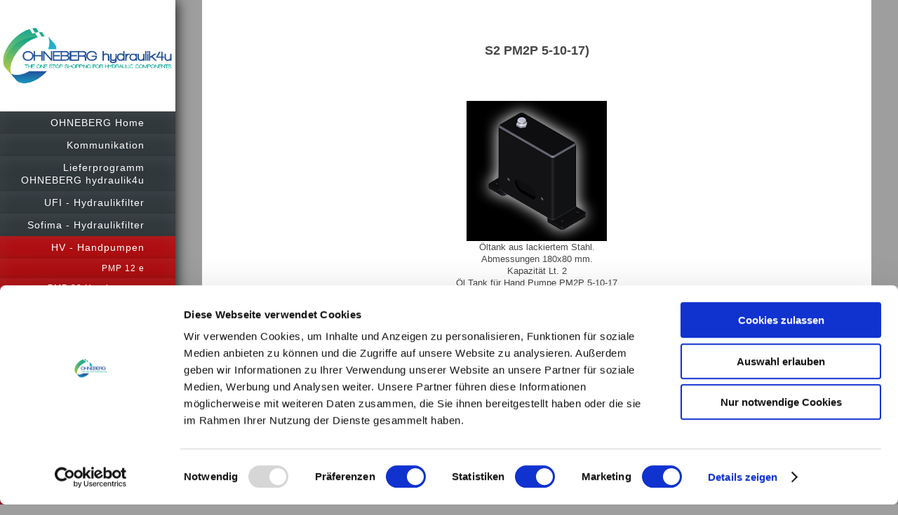

--- FILE ---
content_type: text/html; charset=UTF-8
request_url: https://www.hydraulik.com/hv-handpumpen/%C3%B6ltank/s2-pm2p-5-10-17/
body_size: 10869
content:
<!DOCTYPE html>
<html lang="de"  ><head prefix="og: http://ogp.me/ns# fb: http://ogp.me/ns/fb# business: http://ogp.me/ns/business#">
    <meta http-equiv="Content-Type" content="text/html; charset=utf-8"/>
    <meta name="generator" content="IONOS MyWebsite"/>
        
    <link rel="dns-prefetch" href="//cdn.website-start.de/"/>
    <link rel="dns-prefetch" href="//119.mod.mywebsite-editor.com"/>
    <link rel="dns-prefetch" href="https://119.sb.mywebsite-editor.com/"/>
    <link rel="shortcut icon" href="https://www.hydraulik.com/s/misc/favicon.png?1720087989"/>
        <link rel="apple-touch-icon" href="https://www.hydraulik.com/s/misc/touchicon.png?1720087989"/>
        <title>OHNEBERG hydraulik4u München - S2 (PM2P 5-10-17)</title>
    <style type="text/css">@media screen and (max-device-width: 1024px) {.diyw a.switchViewWeb {display: inline !important;}}</style>
    <style type="text/css">@media screen and (min-device-width: 1024px) {
            .mediumScreenDisabled { display:block }
            .smallScreenDisabled { display:block }
        }
        @media screen and (max-device-width: 1024px) { .mediumScreenDisabled { display:none } }
        @media screen and (max-device-width: 568px) { .smallScreenDisabled { display:none } }
                @media screen and (min-width: 1024px) {
            .mobilepreview .mediumScreenDisabled { display:block }
            .mobilepreview .smallScreenDisabled { display:block }
        }
        @media screen and (max-width: 1024px) { .mobilepreview .mediumScreenDisabled { display:none } }
        @media screen and (max-width: 568px) { .mobilepreview .smallScreenDisabled { display:none } }</style>
    <meta name="viewport" content="width=device-width, initial-scale=1, maximum-scale=1, minimal-ui"/>

<meta name="format-detection" content="telephone=no"/>
        <meta name="keywords" content="Hydraulik, hydraulik4u, Hydraulikshop, Hydraulik Shop, hydraulik24, OHNEBERG hydraulik4u, Ohneberg, Stefan Ohneberg, Angebot, Kompetenz, Beratung, Sofima, UFI, ORTA, HVHYDRAULIC, BADESTNOST, GL, Hydraulikfilter, Hydraulikventile, Handpumpen, Handpumpe, Steuerventile, Monoblock, doppeltwirkend, einfachwirkend, Kreuthebel, 7-fach, Filter, Gasparini Handpumpe, Hydraulikpumpe, Sperrventile, Fahrzeughydraulik"/>
            <meta name="description" content="Neue Seite"/>
            <meta name="robots" content="index,follow"/>
        <link href="//cdn.website-start.de/templates/2130/style.css?1763478093678" rel="stylesheet" type="text/css"/>
    <link href="https://www.hydraulik.com/s/style/theming.css?1720090975" rel="stylesheet" type="text/css"/>
    <link href="//cdn.website-start.de/app/cdn/min/group/web.css?1763478093678" rel="stylesheet" type="text/css"/>
<link href="//cdn.website-start.de/app/cdn/min/moduleserver/css/de_DE/common,shoppingbasket?1763478093678" rel="stylesheet" type="text/css"/>
    <link href="//cdn.website-start.de/app/cdn/min/group/mobilenavigation.css?1763478093678" rel="stylesheet" type="text/css"/>
    <link href="https://119.sb.mywebsite-editor.com/app/logstate2-css.php?site=167653507&amp;t=1769348370" rel="stylesheet" type="text/css"/>

<script type="text/javascript">
    /* <![CDATA[ */
var stagingMode = '';
    /* ]]> */
</script>
<script src="https://119.sb.mywebsite-editor.com/app/logstate-js.php?site=167653507&amp;t=1769348370"></script>

    <link href="//cdn.website-start.de/templates/2130/print.css?1763478093678" rel="stylesheet" media="print" type="text/css"/>
    <script type="text/javascript">
    /* <![CDATA[ */
    var systemurl = 'https://119.sb.mywebsite-editor.com/';
    var webPath = '/';
    var proxyName = '';
    var webServerName = 'www.hydraulik.com';
    var sslServerUrl = 'https://www.hydraulik.com';
    var nonSslServerUrl = 'http://www.hydraulik.com';
    var webserverProtocol = 'http://';
    var nghScriptsUrlPrefix = '//119.mod.mywebsite-editor.com';
    var sessionNamespace = 'DIY_SB';
    var jimdoData = {
        cdnUrl:  '//cdn.website-start.de/',
        messages: {
            lightBox: {
    image : 'Bild',
    of: 'von'
}

        },
        isTrial: 0,
        pageId: 193843    };
    var script_basisID = "167653507";

    diy = window.diy || {};
    diy.web = diy.web || {};

        diy.web.jsBaseUrl = "//cdn.website-start.de/s/build/";

    diy.context = diy.context || {};
    diy.context.type = diy.context.type || 'web';
    /* ]]> */
</script>

<script type="text/javascript" src="//cdn.website-start.de/app/cdn/min/group/web.js?1763478093678" crossorigin="anonymous"></script><script type="text/javascript" src="//cdn.website-start.de/s/build/web.bundle.js?1763478093678" crossorigin="anonymous"></script><script type="text/javascript" src="//cdn.website-start.de/app/cdn/min/group/mobilenavigation.js?1763478093678" crossorigin="anonymous"></script><script src="//cdn.website-start.de/app/cdn/min/moduleserver/js/de_DE/common,shoppingbasket?1763478093678"></script>
<script type="text/javascript" src="https://cdn.website-start.de/proxy/apps/static/resource/dependencies/"></script><script type="text/javascript">
                    if (typeof require !== 'undefined') {
                        require.config({
                            waitSeconds : 10,
                            baseUrl : 'https://cdn.website-start.de/proxy/apps/static/js/'
                        });
                    }
                </script><script type="text/javascript">if (window.jQuery) {window.jQuery_1and1 = window.jQuery;}</script>

<script id="Cookiebot" src="https://consent.cookiebot.com/uc.js" data-cbid="d5f46bee-8bb6-49cf-9c54-b4b1d2522269" data-blockingmode="auto" type="text/javascript">
</script>

<script id="CookieDeclaration" src="https://consent.cookiebot.com/d5f46bee-8bb6-49cf-9c54-b4b1d2522269/cd.js" type="text/javascript" async="">
</script>
<script type="text/javascript">if (window.jQuery_1and1) {window.jQuery = window.jQuery_1and1;}</script>
<script type="text/javascript" src="//cdn.website-start.de/app/cdn/min/group/pfcsupport.js?1763478093678" crossorigin="anonymous"></script>    <meta property="og:type" content="business.business"/>
    <meta property="og:url" content="https://www.hydraulik.com/hv-handpumpen/öltank/s2-pm2p-5-10-17/"/>
    <meta property="og:title" content="OHNEBERG hydraulik4u München - S2 (PM2P 5-10-17)"/>
            <meta property="og:description" content="Neue Seite"/>
                <meta property="og:image" content="https://www.hydraulik.com/s/misc/logo.png?t=1768635498"/>
        <meta property="business:contact_data:country_name" content="Deutschland"/>
    
    <meta property="business:contact_data:locality" content="München"/>
    
    <meta property="business:contact_data:email" content="stefan@ohneberg.de"/>
    <meta property="business:contact_data:postal_code" content="81825"/>
    <meta property="business:contact_data:phone_number" content=" +49 089 43579252"/>
    
    
</head>


<body class="body   cc-pagemode-default diyfeSidebarLeft diy-layout-fullWidth diy-market-de_DE" data-pageid="193843" id="page-193843">
    
    <div class="diyw">
        <div class="diyweb">
	<div class="diywebSecondary diyfeCA diyfeCA3">
		<div class="diywebLogoArea diyfeCA diyfeCA1">
			
    <style type="text/css" media="all">
        /* <![CDATA[ */
                .diyw #website-logo {
            text-align: center !important;
                        padding: 0px 0;
                    }
        
                /* ]]> */
    </style>

    <div id="website-logo">
            <a href="https://www.hydraulik.com/"><img class="website-logo-image" width="865" src="https://www.hydraulik.com/s/misc/logo.png?t=1768635498" alt=""/></a>

            
            </div>


		</div>
		<!--
		<div class="diywebAppWrapper diyfeCA diyfeCA2">
			<div id="diywebAppContainer1st"></div>
		</div>
		-->
		<div class="diywebMainNavigation diyfeCA diyfeCA2">
			<div class="webnavigation"><ul id="mainNav1" class="mainNav1"><li class="navTopItemGroup_1"><a data-page-id="184389" href="https://www.hydraulik.com/" class="level_1"><span>OHNEBERG Home</span></a></li><li class="navTopItemGroup_2"><a data-page-id="184390" href="https://www.hydraulik.com/kommunikation/" class="level_1"><span>Kommunikation</span></a></li><li class="navTopItemGroup_3"><a data-page-id="184392" href="https://www.hydraulik.com/lieferprogramm-ohneberg-hydraulik4u/" class="level_1"><span>Lieferprogramm OHNEBERG hydraulik4u</span></a></li><li class="navTopItemGroup_4"><a data-page-id="184428" href="https://www.hydraulik.com/ufi-hydraulikfilter/" class="level_1"><span>UFI - Hydraulikfilter</span></a></li><li class="navTopItemGroup_5"><a data-page-id="184393" href="https://www.hydraulik.com/sofima-hydraulikfilter/" class="level_1"><span>Sofima - Hydraulikfilter</span></a></li><li class="navTopItemGroup_6"><a data-page-id="184457" href="https://www.hydraulik.com/hv-handpumpen/" class="parent level_1"><span>HV - Handpumpen</span></a></li><li><ul id="mainNav2" class="mainNav2"><li class="navTopItemGroup_6"><a data-page-id="190988" href="https://www.hydraulik.com/hv-handpumpen/pmp-12-e/" class="level_2"><span>PMP 12 e</span></a></li><li class="navTopItemGroup_6"><a data-page-id="191460" href="https://www.hydraulik.com/hv-handpumpen/pmp-20-handpumpen/" class="level_2"><span>PMP 20 Handpumpen</span></a></li><li class="navTopItemGroup_6"><a data-page-id="191045" href="https://www.hydraulik.com/hv-handpumpen/pmp-25-e/" class="level_2"><span>PMP 25 e</span></a></li><li class="navTopItemGroup_6"><a data-page-id="191461" href="https://www.hydraulik.com/hv-handpumpen/pmo-50-handpumpen/" class="level_2"><span>PMO 50 Handpumpen</span></a></li><li class="navTopItemGroup_6"><a data-page-id="191462" href="https://www.hydraulik.com/hv-handpumpen/pmo-70-handpumpen/" class="level_2"><span>PMO 70 Handpumpen</span></a></li><li class="navTopItemGroup_6"><a data-page-id="191482" href="https://www.hydraulik.com/hv-handpumpen/pm-6-12-25-45-handpumpen/" class="level_2"><span>PM 6-12-25-45 Handpumpen</span></a></li><li class="navTopItemGroup_6"><a data-page-id="192467" href="https://www.hydraulik.com/hv-handpumpen/pm2p-5-10-17-handpumpen/" class="level_2"><span>PM2P 5-10-17 Handpumpen</span></a></li><li class="navTopItemGroup_6"><a data-page-id="192474" href="https://www.hydraulik.com/hv-handpumpen/pmd-6-12-25-45-handpumpen/" class="level_2"><span>PMD 6-12-25-45 Handpumpen</span></a></li><li class="navTopItemGroup_6"><a data-page-id="192986" href="https://www.hydraulik.com/hv-handpumpen/pmdvb-6-12-25-45-handpumpen/" class="level_2"><span>PMDVB 6-12-25-45 Handpumpen</span></a></li><li class="navTopItemGroup_6"><a data-page-id="193000" href="https://www.hydraulik.com/hv-handpumpen/pmse-2-5-handpumpen/" class="level_2"><span>PMSE 2,5 Handpumpen</span></a></li><li class="navTopItemGroup_6"><a data-page-id="193520" href="https://www.hydraulik.com/hv-handpumpen/pmse-8-15-handpumpen/" class="level_2"><span>PMSE 8-15 Handpumpen</span></a></li><li class="navTopItemGroup_6"><a data-page-id="193543" href="https://www.hydraulik.com/hv-handpumpen/pmse-20-30-40-handpumpen/" class="level_2"><span>PMSE 20-30-40 Handpumpen</span></a></li><li class="navTopItemGroup_6"><a data-page-id="193665" href="https://www.hydraulik.com/hv-handpumpen/pm2v-2-10-handpumpe/" class="level_2"><span>PM2V 2-10 Handpumpe</span></a></li><li class="navTopItemGroup_6"><a data-page-id="318664" href="https://www.hydraulik.com/hv-handpumpen/pm2v-5-50-handpumpe/" class="level_2"><span>PM2V 5-50 Handpumpe</span></a></li><li class="navTopItemGroup_6"><a data-page-id="193667" href="https://www.hydraulik.com/hv-handpumpen/pm2v-5-80-handpumpen/" class="level_2"><span>PM2V 5-80 Handpumpen</span></a></li><li class="navTopItemGroup_6"><a data-page-id="193686" href="https://www.hydraulik.com/hv-handpumpen/pmsec-5-handpumpe/" class="level_2"><span>PMSEC 5 Handpumpe</span></a></li><li class="navTopItemGroup_6"><a data-page-id="193689" href="https://www.hydraulik.com/hv-handpumpen/pmsec-7-5-handpumpe/" class="level_2"><span>PMSEC 7,5 Handpumpe</span></a></li><li class="navTopItemGroup_6"><a data-page-id="193694" href="https://www.hydraulik.com/hv-handpumpen/ppse-fußpedalpumpen/" class="level_2"><span>PPSE Fußpedalpumpen</span></a></li><li class="navTopItemGroup_6"><a data-page-id="193782" href="https://www.hydraulik.com/hv-handpumpen/umlenk-wegeventile/" class="level_2"><span>Umlenk Wegeventile</span></a></li><li class="navTopItemGroup_6"><a data-page-id="193799" href="https://www.hydraulik.com/hv-handpumpen/umschalt-wegeventile/" class="level_2"><span>Umschalt Wegeventile</span></a></li><li class="navTopItemGroup_6"><a data-page-id="193810" href="https://www.hydraulik.com/hv-handpumpen/öltank/" class="parent level_2"><span>Öltank</span></a></li><li><ul id="mainNav3" class="mainNav3"><li class="navTopItemGroup_6"><a data-page-id="193813" href="https://www.hydraulik.com/hv-handpumpen/öltank/s1-100x150/" class="level_3"><span>S1 (100x150)</span></a></li><li class="navTopItemGroup_6"><a data-page-id="318653" href="https://www.hydraulik.com/hv-handpumpen/öltank/s1-al-aluminium/" class="level_3"><span>S1 al Aluminium</span></a></li><li class="navTopItemGroup_6"><a data-page-id="193815" href="https://www.hydraulik.com/hv-handpumpen/öltank/s2-100x150/" class="level_3"><span>S2 (100x150)</span></a></li><li class="navTopItemGroup_6"><a data-page-id="193816" href="https://www.hydraulik.com/hv-handpumpen/öltank/s2-150x150/" class="level_3"><span>S2 (150x150)</span></a></li><li class="navTopItemGroup_6"><a data-page-id="318654" href="https://www.hydraulik.com/hv-handpumpen/öltank/s2-al-aluminium/" class="level_3"><span>S2 al Aluminium</span></a></li><li class="navTopItemGroup_6"><a data-page-id="193843" href="https://www.hydraulik.com/hv-handpumpen/öltank/s2-pm2p-5-10-17/" class="current level_3"><span>S2 (PM2P 5-10-17)</span></a></li><li class="navTopItemGroup_6"><a data-page-id="193847" href="https://www.hydraulik.com/hv-handpumpen/öltank/s3-100x150/" class="level_3"><span>S3 (100x150)</span></a></li><li class="navTopItemGroup_6"><a data-page-id="193854" href="https://www.hydraulik.com/hv-handpumpen/öltank/s3-150x150/" class="level_3"><span>S3 (150x150)</span></a></li><li class="navTopItemGroup_6"><a data-page-id="318655" href="https://www.hydraulik.com/hv-handpumpen/öltank/s3-al-aluminium/" class="level_3"><span>S3 al Aluminium</span></a></li><li class="navTopItemGroup_6"><a data-page-id="193856" href="https://www.hydraulik.com/hv-handpumpen/öltank/s5-150x150/" class="level_3"><span>S5 (150x150)</span></a></li><li class="navTopItemGroup_6"><a data-page-id="193861" href="https://www.hydraulik.com/hv-handpumpen/öltank/s5-175x175/" class="level_3"><span>S5 (175x175)</span></a></li><li class="navTopItemGroup_6"><a data-page-id="318656" href="https://www.hydraulik.com/hv-handpumpen/öltank/s5-al-aluminium/" class="level_3"><span>S5 al Aluminium</span></a></li><li class="navTopItemGroup_6"><a data-page-id="193863" href="https://www.hydraulik.com/hv-handpumpen/öltank/s7-150x150/" class="level_3"><span>S7 (150x150)</span></a></li><li class="navTopItemGroup_6"><a data-page-id="193866" href="https://www.hydraulik.com/hv-handpumpen/öltank/s7-175x175/" class="level_3"><span>S7 (175x175)</span></a></li><li class="navTopItemGroup_6"><a data-page-id="193867" href="https://www.hydraulik.com/hv-handpumpen/öltank/s10-150x150/" class="level_3"><span>S10 (150x150)</span></a></li><li class="navTopItemGroup_6"><a data-page-id="193868" href="https://www.hydraulik.com/hv-handpumpen/öltank/s10-175x175/" class="level_3"><span>S10 (175x175)</span></a></li><li class="navTopItemGroup_6"><a data-page-id="193870" href="https://www.hydraulik.com/hv-handpumpen/öltank/s13-175x175/" class="level_3"><span>S13 (175x175)</span></a></li><li class="navTopItemGroup_6"><a data-page-id="193872" href="https://www.hydraulik.com/hv-handpumpen/öltank/s15-175x175/" class="level_3"><span>S15 (175x175)</span></a></li><li class="navTopItemGroup_6"><a data-page-id="193873" href="https://www.hydraulik.com/hv-handpumpen/öltank/s20-175x175/" class="level_3"><span>S20 (175x175)</span></a></li></ul></li><li class="navTopItemGroup_6"><a data-page-id="193910" href="https://www.hydraulik.com/hv-handpumpen/handhebel/" class="level_2"><span>Handhebel</span></a></li><li class="navTopItemGroup_6"><a data-page-id="193955" href="https://www.hydraulik.com/hv-handpumpen/ventile/" class="level_2"><span>Ventile</span></a></li></ul></li><li class="navTopItemGroup_7"><a data-page-id="184478" href="https://www.hydraulik.com/gl-handpumpen/" class="level_1"><span>GL - Handpumpen</span></a></li><li class="navTopItemGroup_8"><a data-page-id="184479" href="https://www.hydraulik.com/orta-hydraulikventile/" class="level_1"><span>ORTA - Hydraulikventile</span></a></li><li class="navTopItemGroup_9"><a data-page-id="184481" href="https://www.hydraulik.com/kundenshop-hydraulik4u/" class="level_1"><span>Kundenshop hydraulik4u</span></a></li><li class="navTopItemGroup_10"><a data-page-id="74766" href="https://www.hydraulik.com/kontaktformular/" class="level_1"><span>Kontaktformular</span></a></li><li class="navTopItemGroup_11"><a data-page-id="184483" href="https://www.hydraulik.com/soziales-projekt/" class="level_1"><span>Soziales Projekt</span></a></li><li class="navTopItemGroup_12"><a data-page-id="74768" href="https://www.hydraulik.com/anfahrt/" class="level_1"><span>Anfahrt</span></a></li><li class="navTopItemGroup_13"><a data-page-id="184484" href="https://www.hydraulik.com/impressum/" class="level_1"><span>Impressum</span></a></li></ul></div>
		</div>
		<div class="diywebSidebar">
			<div class="diywebGutter">
				<div id="matrix_181342" class="sortable-matrix" data-matrixId="181342"><div class="n module-type-header diyfeLiveArea "> <h2><span class="diyfeDecoration">Hier finden Sie uns</span></h2> </div><div class="n module-type-text diyfeLiveArea "> <p> </p>
<p>Adresse:</p>
<p>OHNEBERG hydraulik4u</p>
<p>Bajuwarenstraße 17 Rgb.</p>
<p>81825 München</p>
<p> </p> </div><div class="n module-type-header diyfeLiveArea "> <h2><span class="diyfeDecoration">Kontakt</span></h2> </div><div class="n module-type-text diyfeLiveArea "> <p>Rufen Sie einfach an unter</p>
<p> </p>
<p>+49 (0)89-43579252</p>
<p> </p>
<p>oder nutzen Sie unser Kontaktformular.</p> </div><div class="n module-type-hr diyfeLiveArea "> <div style="padding: 0px 0px">
    <div class="hr"></div>
</div>
 </div></div>
			</div>
		</div>
	</div>	
	<div class="diywebMain">
		
<nav id="diyfeMobileNav" class="diyfeCA diyfeCA2" role="navigation">
    <a title="Navigation aufklappen/zuklappen">Navigation aufklappen/zuklappen</a>
    <ul class="mainNav1"><li class=" hasSubNavigation"><a data-page-id="184389" href="https://www.hydraulik.com/" class=" level_1"><span>OHNEBERG Home</span></a></li><li class=" hasSubNavigation"><a data-page-id="184390" href="https://www.hydraulik.com/kommunikation/" class=" level_1"><span>Kommunikation</span></a><span class="diyfeDropDownSubOpener">&nbsp;</span><div class="diyfeDropDownSubList diyfeCA diyfeCA3"><ul class="mainNav2"><li class=" hasSubNavigation"><a data-page-id="184391" href="https://www.hydraulik.com/kommunikation/verkaufs-u-lieferbedingungen/" class=" level_2"><span>Verkaufs- u. Lieferbedingungen</span></a></li></ul></div></li><li class=" hasSubNavigation"><a data-page-id="184392" href="https://www.hydraulik.com/lieferprogramm-ohneberg-hydraulik4u/" class=" level_1"><span>Lieferprogramm OHNEBERG hydraulik4u</span></a></li><li class=" hasSubNavigation"><a data-page-id="184428" href="https://www.hydraulik.com/ufi-hydraulikfilter/" class=" level_1"><span>UFI - Hydraulikfilter</span></a><span class="diyfeDropDownSubOpener">&nbsp;</span><div class="diyfeDropDownSubList diyfeCA diyfeCA3"><ul class="mainNav2"><li class=" hasSubNavigation"><a data-page-id="184429" href="https://www.hydraulik.com/ufi-hydraulikfilter/fra-ra-rücklauffilter/" class=" level_2"><span>FRA - RA Rücklauffilter</span></a></li><li class=" hasSubNavigation"><a data-page-id="184430" href="https://www.hydraulik.com/ufi-hydraulikfilter/frb-rb-rücklauffilter/" class=" level_2"><span>FRB - RB Rücklauffilter</span></a></li><li class=" hasSubNavigation"><a data-page-id="184431" href="https://www.hydraulik.com/ufi-hydraulikfilter/frc-rc-rücklauffilter/" class=" level_2"><span>FRC - RC Rücklauffilter</span></a></li><li class=" hasSubNavigation"><a data-page-id="184432" href="https://www.hydraulik.com/ufi-hydraulikfilter/frd-rd-rücklauffilter/" class=" level_2"><span>FRD - RD Rücklauffilter</span></a></li><li class=" hasSubNavigation"><a data-page-id="184433" href="https://www.hydraulik.com/ufi-hydraulikfilter/frf-rf-rücklauffilter/" class=" level_2"><span>FRF - RF Rücklauffilter</span></a></li><li class=" hasSubNavigation"><a data-page-id="323363" href="https://www.hydraulik.com/ufi-hydraulikfilter/grf-rücklauffilter/" class=" level_2"><span>GRF - Rücklauffilter</span></a></li><li class=" hasSubNavigation"><a data-page-id="184434" href="https://www.hydraulik.com/ufi-hydraulikfilter/frg-rg-rücklauffilter/" class=" level_2"><span>FRG -RG Rücklauffilter</span></a></li><li class=" hasSubNavigation"><a data-page-id="184435" href="https://www.hydraulik.com/ufi-hydraulikfilter/frh-rh-rücklauffilter/" class=" level_2"><span>FRH - RH Rücklauffilter</span></a></li><li class=" hasSubNavigation"><a data-page-id="184436" href="https://www.hydraulik.com/ufi-hydraulikfilter/sa-sb-fam-msz-saugfilter/" class=" level_2"><span>SA &amp; SB FAM &amp; MSZ- Saugfilter</span></a></li><li class=" hasSubNavigation"><a data-page-id="184437" href="https://www.hydraulik.com/ufi-hydraulikfilter/fsc-sc-saugfilter-standard/" class=" level_2"><span>FSC - SC Saugfilter STANDARD</span></a></li><li class=" hasSubNavigation"><a data-page-id="184438" href="https://www.hydraulik.com/ufi-hydraulikfilter/fsc-sc-saugfilter-heavy/" class=" level_2"><span>FSC - SC Saugfilter HEAVY</span></a></li><li class=" hasSubNavigation"><a data-page-id="184439" href="https://www.hydraulik.com/ufi-hydraulikfilter/fsd-sd-saugfilter/" class=" level_2"><span>FSD - SD Saugfilter</span></a></li><li class=" hasSubNavigation"><a data-page-id="184440" href="https://www.hydraulik.com/ufi-hydraulikfilter/fse-se-saugfilter/" class=" level_2"><span>FSE - SE Saugfilter</span></a></li><li class=" hasSubNavigation"><a data-page-id="184441" href="https://www.hydraulik.com/ufi-hydraulikfilter/fpa-pa-druckfilter/" class=" level_2"><span>FPA - PA Druckfilter</span></a></li><li class=" hasSubNavigation"><a data-page-id="184442" href="https://www.hydraulik.com/ufi-hydraulikfilter/fpb-pb-druckfilter/" class=" level_2"><span>FPB - PB Druckfilter</span></a></li><li class=" hasSubNavigation"><a data-page-id="184443" href="https://www.hydraulik.com/ufi-hydraulikfilter/fpc-pc-druckfilter/" class=" level_2"><span>FPC - PC Druckfilter</span></a></li><li class=" hasSubNavigation"><a data-page-id="184444" href="https://www.hydraulik.com/ufi-hydraulikfilter/fpd-pd-druckfilter/" class=" level_2"><span>FPD - PD Druckfilter</span></a></li><li class=" hasSubNavigation"><a data-page-id="184445" href="https://www.hydraulik.com/ufi-hydraulikfilter/fpe-pe-druckfilter/" class=" level_2"><span>FPE - PE Druckfilter</span></a></li><li class=" hasSubNavigation"><a data-page-id="184446" href="https://www.hydraulik.com/ufi-hydraulikfilter/fph-ph-druckfilter/" class=" level_2"><span>FPH - PH Druckfilter</span></a></li><li class=" hasSubNavigation"><a data-page-id="184447" href="https://www.hydraulik.com/ufi-hydraulikfilter/fpl-pl-druckfilter/" class=" level_2"><span>FPL - PL Druckfilter</span></a></li><li class=" hasSubNavigation"><a data-page-id="184448" href="https://www.hydraulik.com/ufi-hydraulikfilter/fpm-pm-druckfilter/" class=" level_2"><span>FPM - PM Druckfilter</span></a></li><li class=" hasSubNavigation"><a data-page-id="323365" href="https://www.hydraulik.com/ufi-hydraulikfilter/fpo-druckfilter/" class=" level_2"><span>FPO - Druckfilter</span></a></li><li class=" hasSubNavigation"><a data-page-id="323364" href="https://www.hydraulik.com/ufi-hydraulikfilter/fla-druckfilter/" class=" level_2"><span>FLA - Druckfilter</span></a></li><li class=" hasSubNavigation"><a data-page-id="184449" href="https://www.hydraulik.com/ufi-hydraulikfilter/of-nebenstromfilter/" class=" level_2"><span>OF - Nebenstromfilter</span></a></li><li class=" hasSubNavigation"><a data-page-id="184450" href="https://www.hydraulik.com/ufi-hydraulikfilter/uow-nebenstromfilter/" class=" level_2"><span>UOW - Nebenstromfilter</span></a></li><li class=" hasSubNavigation"><a data-page-id="184451" href="https://www.hydraulik.com/ufi-hydraulikfilter/hydro-dry-nebenstromfilter/" class=" level_2"><span>HYDRO-DRY - Nebenstromfilter</span></a></li><li class=" hasSubNavigation"><a data-page-id="184452" href="https://www.hydraulik.com/ufi-hydraulikfilter/cba-cbb-cbc-cbd-luftfilter/" class=" level_2"><span>CBA-CBB-CBC-CBD - Luftfilter</span></a></li><li class=" hasSubNavigation"><a data-page-id="184453" href="https://www.hydraulik.com/ufi-hydraulikfilter/fta-ta-ftb-tb-hydraulikfilter/" class=" level_2"><span>FTA - TA FTB - TB Hydraulikfilter</span></a></li><li class=" hasSubNavigation"><a data-page-id="184454" href="https://www.hydraulik.com/ufi-hydraulikfilter/fma-ma-hydraulikfilter/" class=" level_2"><span>FMA - MA Hydraulikfilter</span></a></li><li class=" hasSubNavigation"><a data-page-id="184455" href="https://www.hydraulik.com/ufi-hydraulikfilter/verschmutzungsanzeigen/" class=" level_2"><span>Verschmutzungsanzeigen</span></a></li><li class=" hasSubNavigation"><a data-page-id="184456" href="https://www.hydraulik.com/ufi-hydraulikfilter/zubehör/" class=" level_2"><span>Zubehör</span></a></li></ul></div></li><li class=" hasSubNavigation"><a data-page-id="184393" href="https://www.hydraulik.com/sofima-hydraulikfilter/" class=" level_1"><span>Sofima - Hydraulikfilter</span></a><span class="diyfeDropDownSubOpener">&nbsp;</span><div class="diyfeDropDownSubList diyfeCA diyfeCA3"><ul class="mainNav2"><li class=" hasSubNavigation"><a data-page-id="184394" href="https://www.hydraulik.com/sofima-hydraulikfilter/rfm-rücklauffilter/" class=" level_2"><span>RFM - Rücklauffilter</span></a></li><li class=" hasSubNavigation"><a data-page-id="184395" href="https://www.hydraulik.com/sofima-hydraulikfilter/rfa-rücklauffilter/" class=" level_2"><span>RFA - Rücklauffilter</span></a></li><li class=" hasSubNavigation"><a data-page-id="184396" href="https://www.hydraulik.com/sofima-hydraulikfilter/rfc-rücklauffilter/" class=" level_2"><span>RFC - Rücklauffilter</span></a></li><li class=" hasSubNavigation"><a data-page-id="184397" href="https://www.hydraulik.com/sofima-hydraulikfilter/rsc-rücklauffilter/" class=" level_2"><span>RSC - Rücklauffilter</span></a></li><li class=" hasSubNavigation"><a data-page-id="184398" href="https://www.hydraulik.com/sofima-hydraulikfilter/mrh-rücklauffilter/" class=" level_2"><span>MRH - Rücklauffilter</span></a></li><li class=" hasSubNavigation"><a data-page-id="184399" href="https://www.hydraulik.com/sofima-hydraulikfilter/mar-rücklauffilter/" class=" level_2"><span>MAR - Rücklauffilter</span></a></li><li class=" hasSubNavigation"><a data-page-id="184400" href="https://www.hydraulik.com/sofima-hydraulikfilter/amf-rücklauffilter/" class=" level_2"><span>AMF - Rücklauffilter</span></a></li><li class=" hasSubNavigation"><a data-page-id="184401" href="https://www.hydraulik.com/sofima-hydraulikfilter/kts-rücklauf-u-saugfilter/" class=" level_2"><span>KTS - Rücklauf u. Saugfilter</span></a></li><li class=" hasSubNavigation"><a data-page-id="184402" href="https://www.hydraulik.com/sofima-hydraulikfilter/msz-saugfilter/" class=" level_2"><span>MSZ - Saugfilter</span></a></li><li class=" hasSubNavigation"><a data-page-id="184403" href="https://www.hydraulik.com/sofima-hydraulikfilter/fam-saugfilter/" class=" level_2"><span>FAM - Saugfilter</span></a></li><li class=" hasSubNavigation"><a data-page-id="184404" href="https://www.hydraulik.com/sofima-hydraulikfilter/amf-saugfilter/" class=" level_2"><span>AMF - Saugfilter</span></a></li><li class=" hasSubNavigation"><a data-page-id="184405" href="https://www.hydraulik.com/sofima-hydraulikfilter/fsb-saugfilter/" class=" level_2"><span>FSB - Saugfilter</span></a></li><li class=" hasSubNavigation"><a data-page-id="184406" href="https://www.hydraulik.com/sofima-hydraulikfilter/mse-saugfilter/" class=" level_2"><span>MSE - Saugfilter</span></a></li><li class=" hasSubNavigation"><a data-page-id="184407" href="https://www.hydraulik.com/sofima-hydraulikfilter/fac-saugfilter/" class=" level_2"><span>FAC - Saugfilter</span></a></li><li class=" hasSubNavigation"><a data-page-id="184408" href="https://www.hydraulik.com/sofima-hydraulikfilter/cal-saugfilter/" class=" level_2"><span>CAL - Saugfilter</span></a></li><li class=" hasSubNavigation"><a data-page-id="184409" href="https://www.hydraulik.com/sofima-hydraulikfilter/amd-druckfilter/" class=" level_2"><span>AMD - Druckfilter</span></a></li><li class=" hasSubNavigation"><a data-page-id="184410" href="https://www.hydraulik.com/sofima-hydraulikfilter/tlm-druckfilter/" class=" level_2"><span>TLM - Druckfilter</span></a></li><li class=" hasSubNavigation"><a data-page-id="184411" href="https://www.hydraulik.com/sofima-hydraulikfilter/mdm-druckfilter/" class=" level_2"><span>MDM - Druckfilter</span></a></li><li class=" hasSubNavigation"><a data-page-id="184412" href="https://www.hydraulik.com/sofima-hydraulikfilter/spm-druckfilter/" class=" level_2"><span>SPM - Druckfilter</span></a></li><li class=" hasSubNavigation"><a data-page-id="184413" href="https://www.hydraulik.com/sofima-hydraulikfilter/mht-druckfilter/" class=" level_2"><span>MHT - Druckfilter</span></a></li><li class=" hasSubNavigation"><a data-page-id="184414" href="https://www.hydraulik.com/sofima-hydraulikfilter/mdf-druckfilter/" class=" level_2"><span>MDF - Druckfilter</span></a></li><li class=" hasSubNavigation"><a data-page-id="184415" href="https://www.hydraulik.com/sofima-hydraulikfilter/spp-druckfilter/" class=" level_2"><span>SPP - Druckfilter</span></a></li><li class=" hasSubNavigation"><a data-page-id="184416" href="https://www.hydraulik.com/sofima-hydraulikfilter/mds-druckfilter/" class=" level_2"><span>MDS - Druckfilter</span></a></li><li class=" hasSubNavigation"><a data-page-id="184417" href="https://www.hydraulik.com/sofima-hydraulikfilter/xtt-druckfilter/" class=" level_2"><span>XTT - Druckfilter</span></a></li><li class=" hasSubNavigation"><a data-page-id="184418" href="https://www.hydraulik.com/sofima-hydraulikfilter/xtu-druckfilter/" class=" level_2"><span>XTU - Druckfilter</span></a></li><li class=" hasSubNavigation"><a data-page-id="184419" href="https://www.hydraulik.com/sofima-hydraulikfilter/lfm-nebenstromfilter/" class=" level_2"><span>LFM - Nebenstromfilter</span></a></li><li class=" hasSubNavigation"><a data-page-id="184420" href="https://www.hydraulik.com/sofima-hydraulikfilter/rol-nebenstromfilter/" class=" level_2"><span>ROL - Nebenstromfilter</span></a></li><li class=" hasSubNavigation"><a data-page-id="184421" href="https://www.hydraulik.com/sofima-hydraulikfilter/gtc-nebenstromfilter/" class=" level_2"><span>GTC - Nebenstromfilter</span></a></li><li class=" hasSubNavigation"><a data-page-id="184422" href="https://www.hydraulik.com/sofima-hydraulikfilter/hydrodry-nebenstromfilter/" class=" level_2"><span>HydroDry - Nebenstromfilter</span></a></li><li class=" hasSubNavigation"><a data-page-id="184423" href="https://www.hydraulik.com/sofima-hydraulikfilter/fab-ölbadluftfilter/" class=" level_2"><span>FAB - Ölbadluftfilter</span></a></li><li class=" hasSubNavigation"><a data-page-id="184424" href="https://www.hydraulik.com/sofima-hydraulikfilter/sab-fa-luftfilter/" class=" level_2"><span>SAB-FA - Luftfilter</span></a></li><li class=" hasSubNavigation"><a data-page-id="184425" href="https://www.hydraulik.com/sofima-hydraulikfilter/tm-ls-lme-tsp-sbb-zubehör/" class=" level_2"><span>TM-LS-LME-TSP-SBB - Zubehör</span></a></li><li class=" hasSubNavigation"><a data-page-id="184426" href="https://www.hydraulik.com/sofima-hydraulikfilter/gas-filterelemente-für-gas/" class=" level_2"><span>GAS - Filterelemente für Gas</span></a></li><li class=" hasSubNavigation"><a data-page-id="184427" href="https://www.hydraulik.com/sofima-hydraulikfilter/spezialfilterelemente/" class=" level_2"><span>Spezialfilterelemente</span></a></li></ul></div></li><li class="parent hasSubNavigation"><a data-page-id="184457" href="https://www.hydraulik.com/hv-handpumpen/" class="parent level_1"><span>HV - Handpumpen</span></a><span class="diyfeDropDownSubOpener">&nbsp;</span><div class="diyfeDropDownSubList diyfeCA diyfeCA3"><ul class="mainNav2"><li class=" hasSubNavigation"><a data-page-id="190988" href="https://www.hydraulik.com/hv-handpumpen/pmp-12-e/" class=" level_2"><span>PMP 12 e</span></a></li><li class=" hasSubNavigation"><a data-page-id="191460" href="https://www.hydraulik.com/hv-handpumpen/pmp-20-handpumpen/" class=" level_2"><span>PMP 20 Handpumpen</span></a><span class="diyfeDropDownSubOpener">&nbsp;</span><div class="diyfeDropDownSubList diyfeCA diyfeCA3"><ul class="mainNav3"><li class=" hasSubNavigation"><a data-page-id="191020" href="https://www.hydraulik.com/hv-handpumpen/pmp-20-handpumpen/pmp-20-s/" class=" level_3"><span>PMP 20 s</span></a></li><li class=" hasSubNavigation"><a data-page-id="191022" href="https://www.hydraulik.com/hv-handpumpen/pmp-20-handpumpen/pmp-20-e-s/" class=" level_3"><span>PMP 20 e-s</span></a></li><li class=" hasSubNavigation"><a data-page-id="191030" href="https://www.hydraulik.com/hv-handpumpen/pmp-20-handpumpen/pmp-20-m-s/" class=" level_3"><span>PMP 20 m-s</span></a></li><li class=" hasSubNavigation"><a data-page-id="191032" href="https://www.hydraulik.com/hv-handpumpen/pmp-20-handpumpen/pmp-20-l-s/" class=" level_3"><span>PMP 20 L-s</span></a></li><li class=" hasSubNavigation"><a data-page-id="191033" href="https://www.hydraulik.com/hv-handpumpen/pmp-20-handpumpen/pmp-20-byb-e-s/" class=" level_3"><span>PMP 20 byB-e-s</span></a></li><li class=" hasSubNavigation"><a data-page-id="191043" href="https://www.hydraulik.com/hv-handpumpen/pmp-20-handpumpen/pmp-20-byb-s/" class=" level_3"><span>PMP 20 byB-s</span></a></li></ul></div></li><li class=" hasSubNavigation"><a data-page-id="191045" href="https://www.hydraulik.com/hv-handpumpen/pmp-25-e/" class=" level_2"><span>PMP 25 e</span></a></li><li class=" hasSubNavigation"><a data-page-id="191461" href="https://www.hydraulik.com/hv-handpumpen/pmo-50-handpumpen/" class=" level_2"><span>PMO 50 Handpumpen</span></a><span class="diyfeDropDownSubOpener">&nbsp;</span><div class="diyfeDropDownSubList diyfeCA diyfeCA3"><ul class="mainNav3"><li class=" hasSubNavigation"><a data-page-id="191050" href="https://www.hydraulik.com/hv-handpumpen/pmo-50-handpumpen/pmo-50-s/" class=" level_3"><span>PMO 50 s</span></a></li><li class=" hasSubNavigation"><a data-page-id="191052" href="https://www.hydraulik.com/hv-handpumpen/pmo-50-handpumpen/pmo-50-e-s/" class=" level_3"><span>PMO 50 e-s</span></a></li><li class=" hasSubNavigation"><a data-page-id="191056" href="https://www.hydraulik.com/hv-handpumpen/pmo-50-handpumpen/pmo-50-m-s/" class=" level_3"><span>PMO 50 m-s</span></a></li><li class=" hasSubNavigation"><a data-page-id="191070" href="https://www.hydraulik.com/hv-handpumpen/pmo-50-handpumpen/pmo-50-l-s/" class=" level_3"><span>PMO 50 L-s</span></a></li><li class=" hasSubNavigation"><a data-page-id="191071" href="https://www.hydraulik.com/hv-handpumpen/pmo-50-handpumpen/pmo-50-byb-e-s/" class=" level_3"><span>PMO 50 byB-e-s</span></a></li><li class=" hasSubNavigation"><a data-page-id="191074" href="https://www.hydraulik.com/hv-handpumpen/pmo-50-handpumpen/pmo-50-byb-s/" class=" level_3"><span>PMO 50 byB-s</span></a></li><li class=" hasSubNavigation"><a data-page-id="322362" href="https://www.hydraulik.com/hv-handpumpen/pmo-50-handpumpen/pmo-50-aluminium/" class=" level_3"><span>PMO 50 Aluminium</span></a></li><li class=" hasSubNavigation"><a data-page-id="322364" href="https://www.hydraulik.com/hv-handpumpen/pmo-50-handpumpen/pmo-50-e-aluminium/" class=" level_3"><span>PMO 50 e Aluminium</span></a></li></ul></div></li><li class=" hasSubNavigation"><a data-page-id="191462" href="https://www.hydraulik.com/hv-handpumpen/pmo-70-handpumpen/" class=" level_2"><span>PMO 70 Handpumpen</span></a><span class="diyfeDropDownSubOpener">&nbsp;</span><div class="diyfeDropDownSubList diyfeCA diyfeCA3"><ul class="mainNav3"><li class=" hasSubNavigation"><a data-page-id="191439" href="https://www.hydraulik.com/hv-handpumpen/pmo-70-handpumpen/pmo-70-s/" class=" level_3"><span>PMO 70 S</span></a></li><li class=" hasSubNavigation"><a data-page-id="191442" href="https://www.hydraulik.com/hv-handpumpen/pmo-70-handpumpen/pmo-70-e-s/" class=" level_3"><span>PMO 70 e-s</span></a></li><li class=" hasSubNavigation"><a data-page-id="191455" href="https://www.hydraulik.com/hv-handpumpen/pmo-70-handpumpen/pmo-70-m-s/" class=" level_3"><span>PMO 70 m-s</span></a></li><li class=" hasSubNavigation"><a data-page-id="191458" href="https://www.hydraulik.com/hv-handpumpen/pmo-70-handpumpen/pmo-70-l-s/" class=" level_3"><span>PMO 70 L-s</span></a></li><li class=" hasSubNavigation"><a data-page-id="191459" href="https://www.hydraulik.com/hv-handpumpen/pmo-70-handpumpen/pmo-70-byb-e-s/" class=" level_3"><span>PMO 70 byB-e-s</span></a></li><li class=" hasSubNavigation"><a data-page-id="191468" href="https://www.hydraulik.com/hv-handpumpen/pmo-70-handpumpen/pmo-70-byb-s/" class=" level_3"><span>PMO 70 byB-S</span></a></li></ul></div></li><li class=" hasSubNavigation"><a data-page-id="191482" href="https://www.hydraulik.com/hv-handpumpen/pm-6-12-25-45-handpumpen/" class=" level_2"><span>PM 6-12-25-45 Handpumpen</span></a><span class="diyfeDropDownSubOpener">&nbsp;</span><div class="diyfeDropDownSubList diyfeCA diyfeCA3"><ul class="mainNav3"><li class=" hasSubNavigation"><a data-page-id="191483" href="https://www.hydraulik.com/hv-handpumpen/pm-6-12-25-45-handpumpen/pm-6-12-25-45-s/" class=" level_3"><span>PM 6-12-25-45-s</span></a></li><li class=" hasSubNavigation"><a data-page-id="191484" href="https://www.hydraulik.com/hv-handpumpen/pm-6-12-25-45-handpumpen/pm-6-12-25-45-byb-s/" class=" level_3"><span>PM 6-12-25-45 byB-s</span></a></li><li class=" hasSubNavigation"><a data-page-id="318657" href="https://www.hydraulik.com/hv-handpumpen/pm-6-12-25-45-handpumpen/pm-12-25-byb-verzinkt/" class=" level_3"><span>PM 12 - 25 byB verzinkt</span></a></li><li class=" hasSubNavigation"><a data-page-id="318658" href="https://www.hydraulik.com/hv-handpumpen/pm-6-12-25-45-handpumpen/pm-12-25-byb-aisi-316/" class=" level_3"><span>PM 12-25 byB-AISI-316</span></a></li><li class=" hasSubNavigation"><a data-page-id="191487" href="https://www.hydraulik.com/hv-handpumpen/pm-6-12-25-45-handpumpen/pm-6-12-25-45-e-s/" class=" level_3"><span>PM 6-12-25-45 e-s</span></a></li><li class=" hasSubNavigation"><a data-page-id="191489" href="https://www.hydraulik.com/hv-handpumpen/pm-6-12-25-45-handpumpen/pm-6-12-25-45-byb-e-s/" class=" level_3"><span>PM 6-12-25-45 byB-e-s</span></a></li><li class=" hasSubNavigation"><a data-page-id="191492" href="https://www.hydraulik.com/hv-handpumpen/pm-6-12-25-45-handpumpen/pm-6-12-25-45-m-s/" class=" level_3"><span>PM 6-12-25-45 m-s</span></a></li><li class=" hasSubNavigation"><a data-page-id="192404" href="https://www.hydraulik.com/hv-handpumpen/pm-6-12-25-45-handpumpen/pm-6-12-25-45-byb-m-s/" class=" level_3"><span>PM 6-12-25-45 byB-m-s</span></a></li><li class=" hasSubNavigation"><a data-page-id="192422" href="https://www.hydraulik.com/hv-handpumpen/pm-6-12-25-45-handpumpen/pm-6-12-25-45-mna-s/" class=" level_3"><span>PM 6-12-25-45 mna-s</span></a></li><li class=" hasSubNavigation"><a data-page-id="192462" href="https://www.hydraulik.com/hv-handpumpen/pm-6-12-25-45-handpumpen/pm-6-12-25-45-byb-mna-s/" class=" level_3"><span>PM 6-12-25-45 byB-mna-s</span></a></li><li class=" hasSubNavigation"><a data-page-id="192464" href="https://www.hydraulik.com/hv-handpumpen/pm-6-12-25-45-handpumpen/pm-6-12-25-45-l-s/" class=" level_3"><span>PM 6-12-25-45 L-s</span></a></li><li class=" hasSubNavigation"><a data-page-id="192465" href="https://www.hydraulik.com/hv-handpumpen/pm-6-12-25-45-handpumpen/pm-6-12-25-45-byb-l-s/" class=" level_3"><span>PM 6-12-25-45 byB-L-s</span></a></li><li class=" hasSubNavigation"><a data-page-id="192466" href="https://www.hydraulik.com/hv-handpumpen/pm-6-12-25-45-handpumpen/pm-6-12-25-45-byc-s/" class=" level_3"><span>PM 6-12-25-45 byC-s</span></a></li></ul></div></li><li class=" hasSubNavigation"><a data-page-id="192467" href="https://www.hydraulik.com/hv-handpumpen/pm2p-5-10-17-handpumpen/" class=" level_2"><span>PM2P 5-10-17 Handpumpen</span></a><span class="diyfeDropDownSubOpener">&nbsp;</span><div class="diyfeDropDownSubList diyfeCA diyfeCA3"><ul class="mainNav3"><li class=" hasSubNavigation"><a data-page-id="192469" href="https://www.hydraulik.com/hv-handpumpen/pm2p-5-10-17-handpumpen/pm2p-5-10-17/" class=" level_3"><span>PM2P 5-10-17</span></a></li><li class=" hasSubNavigation"><a data-page-id="192470" href="https://www.hydraulik.com/hv-handpumpen/pm2p-5-10-17-handpumpen/pm2p-5-10-17-e/" class=" level_3"><span>PM2P-5-10-17 e</span></a></li></ul></div></li><li class=" hasSubNavigation"><a data-page-id="192474" href="https://www.hydraulik.com/hv-handpumpen/pmd-6-12-25-45-handpumpen/" class=" level_2"><span>PMD 6-12-25-45 Handpumpen</span></a><span class="diyfeDropDownSubOpener">&nbsp;</span><div class="diyfeDropDownSubList diyfeCA diyfeCA3"><ul class="mainNav3"><li class=" hasSubNavigation"><a data-page-id="192480" href="https://www.hydraulik.com/hv-handpumpen/pmd-6-12-25-45-handpumpen/pmd-6-12-25-45-s/" class=" level_3"><span>PMD 6-12-25-45 s</span></a></li><li class=" hasSubNavigation"><a data-page-id="192485" href="https://www.hydraulik.com/hv-handpumpen/pmd-6-12-25-45-handpumpen/pmd-6-12-25-45byb-s/" class=" level_3"><span>PMD 6-12-25-45byB-s</span></a></li><li class=" hasSubNavigation"><a data-page-id="318659" href="https://www.hydraulik.com/hv-handpumpen/pmd-6-12-25-45-handpumpen/pmd-12-25-byb-verzinkt/" class=" level_3"><span>PMD 12-25 byB verzinkt</span></a></li><li class=" hasSubNavigation"><a data-page-id="318660" href="https://www.hydraulik.com/hv-handpumpen/pmd-6-12-25-45-handpumpen/pmd-12-25-byb-aisa-316/" class=" level_3"><span>PMD 12-25 byB-AISA-316</span></a></li><li class=" hasSubNavigation"><a data-page-id="192489" href="https://www.hydraulik.com/hv-handpumpen/pmd-6-12-25-45-handpumpen/pmd-6-12-25-45-l-s/" class=" level_3"><span>PMD 6-12-25-45 L-s</span></a></li><li class=" hasSubNavigation"><a data-page-id="192970" href="https://www.hydraulik.com/hv-handpumpen/pmd-6-12-25-45-handpumpen/pmd-6-12-25-45-bya-l-s/" class=" level_3"><span>PMD 6-12-25-45 byA-L-s</span></a></li><li class=" hasSubNavigation"><a data-page-id="192972" href="https://www.hydraulik.com/hv-handpumpen/pmd-6-12-25-45-handpumpen/pmd-6-12-25-45-dna-s/" class=" level_3"><span>PMD 6-12-25-45 dna-s</span></a></li><li class=" hasSubNavigation"><a data-page-id="192974" href="https://www.hydraulik.com/hv-handpumpen/pmd-6-12-25-45-handpumpen/pmd-6-12-25-45-dna-byb-s/" class=" level_3"><span>PMD 6-12-25-45 dna-byB-s</span></a></li><li class=" hasSubNavigation"><a data-page-id="192976" href="https://www.hydraulik.com/hv-handpumpen/pmd-6-12-25-45-handpumpen/pmd-6-12-25-45-dna-l-s/" class=" level_3"><span>PMD 6-12-25-45 dna-L-s</span></a></li><li class=" hasSubNavigation"><a data-page-id="192977" href="https://www.hydraulik.com/hv-handpumpen/pmd-6-12-25-45-handpumpen/pmd-6-12-25-45-dna-by-l-s/" class=" level_3"><span>PMD 6-12-25-45 dna-by-L-s</span></a></li></ul></div></li><li class=" hasSubNavigation"><a data-page-id="192986" href="https://www.hydraulik.com/hv-handpumpen/pmdvb-6-12-25-45-handpumpen/" class=" level_2"><span>PMDVB 6-12-25-45 Handpumpen</span></a><span class="diyfeDropDownSubOpener">&nbsp;</span><div class="diyfeDropDownSubList diyfeCA diyfeCA3"><ul class="mainNav3"><li class=" hasSubNavigation"><a data-page-id="192987" href="https://www.hydraulik.com/hv-handpumpen/pmdvb-6-12-25-45-handpumpen/pmdvb-6-12-25-45-cc-s/" class=" level_3"><span>PMDVB 6-12-25-45 cc-s</span></a></li><li class=" hasSubNavigation"><a data-page-id="192989" href="https://www.hydraulik.com/hv-handpumpen/pmdvb-6-12-25-45-handpumpen/pmdvb-6-12-25-45-cc-byb-s/" class=" level_3"><span>PMDVB 6-12-25-45 cc-byB-s</span></a></li><li class=" hasSubNavigation"><a data-page-id="192990" href="https://www.hydraulik.com/hv-handpumpen/pmdvb-6-12-25-45-handpumpen/pmdvb-6-12-25-45-cc-byab-s/" class=" level_3"><span>PMDVB 6-12-25-45 cc-byAB-s</span></a></li><li class=" hasSubNavigation"><a data-page-id="192991" href="https://www.hydraulik.com/hv-handpumpen/pmdvb-6-12-25-45-handpumpen/pmdvb-6-12-25-45-cc-bya-s/" class=" level_3"><span>PMDVB 6-12-25-45 cc-byA-s</span></a></li><li class=" hasSubNavigation"><a data-page-id="192994" href="https://www.hydraulik.com/hv-handpumpen/pmdvb-6-12-25-45-handpumpen/pmdvb-6-12-25-45-ca-s/" class=" level_3"><span>PMDVB 6-12-25-45 ca-s</span></a></li><li class=" hasSubNavigation"><a data-page-id="192996" href="https://www.hydraulik.com/hv-handpumpen/pmdvb-6-12-25-45-handpumpen/pmdvb-6-12-25-45-ca-byb-s/" class=" level_3"><span>PMDVB 6-12-25-45 ca-byB-s</span></a></li><li class=" hasSubNavigation"><a data-page-id="192998" href="https://www.hydraulik.com/hv-handpumpen/pmdvb-6-12-25-45-handpumpen/pmdvb-6-12-25-45-ca-byab-s/" class=" level_3"><span>PMDVB 6-12-25-45 ca-byAB-s</span></a></li><li class=" hasSubNavigation"><a data-page-id="192999" href="https://www.hydraulik.com/hv-handpumpen/pmdvb-6-12-25-45-handpumpen/pmdvb-6-12-25-45-ca-bya-s/" class=" level_3"><span>PMDVB 6-12-25-45 ca-byA-s</span></a></li></ul></div></li><li class=" hasSubNavigation"><a data-page-id="193000" href="https://www.hydraulik.com/hv-handpumpen/pmse-2-5-handpumpen/" class=" level_2"><span>PMSE 2,5 Handpumpen</span></a><span class="diyfeDropDownSubOpener">&nbsp;</span><div class="diyfeDropDownSubList diyfeCA diyfeCA3"><ul class="mainNav3"><li class=" hasSubNavigation"><a data-page-id="193001" href="https://www.hydraulik.com/hv-handpumpen/pmse-2-5-handpumpen/pmse-2-5/" class=" level_3"><span>PMSE 2,5</span></a></li><li class=" hasSubNavigation"><a data-page-id="193491" href="https://www.hydraulik.com/hv-handpumpen/pmse-2-5-handpumpen/pmse-2-5-e/" class=" level_3"><span>PMSE 2,5 e</span></a></li><li class=" hasSubNavigation"><a data-page-id="193492" href="https://www.hydraulik.com/hv-handpumpen/pmse-2-5-handpumpen/pmse-2-5-l/" class=" level_3"><span>PMSE 2,5 L</span></a></li><li class=" hasSubNavigation"><a data-page-id="193504" href="https://www.hydraulik.com/hv-handpumpen/pmse-2-5-handpumpen/pmse-2-5-byb/" class=" level_3"><span>PMSE 2,5 byB</span></a></li><li class=" hasSubNavigation"><a data-page-id="193507" href="https://www.hydraulik.com/hv-handpumpen/pmse-2-5-handpumpen/pmse-2-5-l-byb/" class=" level_3"><span>PMSE 2,5 L-byB</span></a></li><li class=" hasSubNavigation"><a data-page-id="193508" href="https://www.hydraulik.com/hv-handpumpen/pmse-2-5-handpumpen/pmse-2-5-byb-e/" class=" level_3"><span>PMSE 2,5 byB-e</span></a></li></ul></div></li><li class=" hasSubNavigation"><a data-page-id="193520" href="https://www.hydraulik.com/hv-handpumpen/pmse-8-15-handpumpen/" class=" level_2"><span>PMSE 8-15 Handpumpen</span></a><span class="diyfeDropDownSubOpener">&nbsp;</span><div class="diyfeDropDownSubList diyfeCA diyfeCA3"><ul class="mainNav3"><li class=" hasSubNavigation"><a data-page-id="193522" href="https://www.hydraulik.com/hv-handpumpen/pmse-8-15-handpumpen/pmse-8-15-s/" class=" level_3"><span>PMSE 8-15 s</span></a></li><li class=" hasSubNavigation"><a data-page-id="193523" href="https://www.hydraulik.com/hv-handpumpen/pmse-8-15-handpumpen/pmse-8-15-byb-s/" class=" level_3"><span>PMSE 8-15 byB-s</span></a></li><li class=" hasSubNavigation"><a data-page-id="193526" href="https://www.hydraulik.com/hv-handpumpen/pmse-8-15-handpumpen/pmse-8-15-e-s/" class=" level_3"><span>PMSE 8-15 e-s</span></a></li><li class=" hasSubNavigation"><a data-page-id="193529" href="https://www.hydraulik.com/hv-handpumpen/pmse-8-15-handpumpen/pmse-8-15-bya-e-s/" class=" level_3"><span>PMSE 8-15 byA-e-s</span></a></li><li class=" hasSubNavigation"><a data-page-id="193540" href="https://www.hydraulik.com/hv-handpumpen/pmse-8-15-handpumpen/pmse-8-15-bya-s/" class=" level_3"><span>PMSE 8-15 byA-s</span></a></li></ul></div></li><li class=" hasSubNavigation"><a data-page-id="193543" href="https://www.hydraulik.com/hv-handpumpen/pmse-20-30-40-handpumpen/" class=" level_2"><span>PMSE 20-30-40 Handpumpen</span></a><span class="diyfeDropDownSubOpener">&nbsp;</span><div class="diyfeDropDownSubList diyfeCA diyfeCA3"><ul class="mainNav3"><li class=" hasSubNavigation"><a data-page-id="193545" href="https://www.hydraulik.com/hv-handpumpen/pmse-20-30-40-handpumpen/pmse-20-30-40-s/" class=" level_3"><span>PMSE 20-30-40 s</span></a></li><li class=" hasSubNavigation"><a data-page-id="193546" href="https://www.hydraulik.com/hv-handpumpen/pmse-20-30-40-handpumpen/pmse-20-30-40-bya-s/" class=" level_3"><span>PMSE 20-30-40 byA-s</span></a></li><li class=" hasSubNavigation"><a data-page-id="193551" href="https://www.hydraulik.com/hv-handpumpen/pmse-20-30-40-handpumpen/pmse-20-30-40-e-s/" class=" level_3"><span>PMSE 20-30-40 e-s</span></a></li><li class=" hasSubNavigation"><a data-page-id="193553" href="https://www.hydraulik.com/hv-handpumpen/pmse-20-30-40-handpumpen/pmse-20-30-40-byc-e-s/" class=" level_3"><span>PMSE 20-30-40 byC-e-s</span></a></li><li class=" hasSubNavigation"><a data-page-id="193554" href="https://www.hydraulik.com/hv-handpumpen/pmse-20-30-40-handpumpen/pmse-20-30-40-l-s/" class=" level_3"><span>PMSE 20-30-40 L-s</span></a></li><li class=" hasSubNavigation"><a data-page-id="193656" href="https://www.hydraulik.com/hv-handpumpen/pmse-20-30-40-handpumpen/pmse-20-30-40-l-bya-s/" class=" level_3"><span>PMSE 20-30-40 L-byA-s</span></a></li><li class=" hasSubNavigation"><a data-page-id="193663" href="https://www.hydraulik.com/hv-handpumpen/pmse-20-30-40-handpumpen/pmse-20-30-40-byc-s/" class=" level_3"><span>PMSE 20-30-40 byC-s</span></a></li></ul></div></li><li class=" hasSubNavigation"><a data-page-id="193665" href="https://www.hydraulik.com/hv-handpumpen/pm2v-2-10-handpumpe/" class=" level_2"><span>PM2V 2-10 Handpumpe</span></a><span class="diyfeDropDownSubOpener">&nbsp;</span><div class="diyfeDropDownSubList diyfeCA diyfeCA3"><ul class="mainNav3"><li class=" hasSubNavigation"><a data-page-id="193666" href="https://www.hydraulik.com/hv-handpumpen/pm2v-2-10-handpumpe/pm2v-2-10/" class=" level_3"><span>PM2V -2-10</span></a></li></ul></div></li><li class=" hasSubNavigation"><a data-page-id="318664" href="https://www.hydraulik.com/hv-handpumpen/pm2v-5-50-handpumpe/" class=" level_2"><span>PM2V 5-50 Handpumpe</span></a><span class="diyfeDropDownSubOpener">&nbsp;</span><div class="diyfeDropDownSubList diyfeCA diyfeCA3"><ul class="mainNav3"><li class=" hasSubNavigation"><a data-page-id="318665" href="https://www.hydraulik.com/hv-handpumpen/pm2v-5-50-handpumpe/pm2v-5-50-a-byb-verzinkt/" class=" level_3"><span>PM2V 5-50 a-byB verzinkt</span></a></li><li class=" hasSubNavigation"><a data-page-id="318666" href="https://www.hydraulik.com/hv-handpumpen/pm2v-5-50-handpumpe/pm2v-5-50-a-d-byb-verzinkt/" class=" level_3"><span>PM2V 5-50 a-d-byb verzinkt</span></a></li><li class=" hasSubNavigation"><a data-page-id="318667" href="https://www.hydraulik.com/hv-handpumpen/pm2v-5-50-handpumpe/pm2v-5-50-a-vb-byb-verzinkt/" class=" level_3"><span>PM2V 5-50 a-vb-byB verzinkt</span></a></li></ul></div></li><li class=" hasSubNavigation"><a data-page-id="193667" href="https://www.hydraulik.com/hv-handpumpen/pm2v-5-80-handpumpen/" class=" level_2"><span>PM2V 5-80 Handpumpen</span></a><span class="diyfeDropDownSubOpener">&nbsp;</span><div class="diyfeDropDownSubList diyfeCA diyfeCA3"><ul class="mainNav3"><li class=" hasSubNavigation"><a data-page-id="193668" href="https://www.hydraulik.com/hv-handpumpen/pm2v-5-80-handpumpen/pm2v-5-80-lm-s/" class=" level_3"><span>PM2V 5-80 Lm-s</span></a></li><li class=" hasSubNavigation"><a data-page-id="193670" href="https://www.hydraulik.com/hv-handpumpen/pm2v-5-80-handpumpen/pm2v-5-80-lm-byb-s/" class=" level_3"><span>PM2V 5-80 Lm-byB-s</span></a></li><li class=" hasSubNavigation"><a data-page-id="193671" href="https://www.hydraulik.com/hv-handpumpen/pm2v-5-80-handpumpen/pm2v-5-80-lm-pm-s/" class=" level_3"><span>PM2V 5-80 Lm-pm-s</span></a></li><li class=" hasSubNavigation"><a data-page-id="193674" href="https://www.hydraulik.com/hv-handpumpen/pm2v-5-80-handpumpen/pm2v-5-80-lm-m-s/" class=" level_3"><span>PM2V 5-80 Lm-M-s</span></a></li><li class=" hasSubNavigation"><a data-page-id="193675" href="https://www.hydraulik.com/hv-handpumpen/pm2v-5-80-handpumpen/pm2v-5-80-lm-byb-pm-s/" class=" level_3"><span>PM2V 5-80 Lm-byB-pm-s</span></a></li><li class=" hasSubNavigation"><a data-page-id="193676" href="https://www.hydraulik.com/hv-handpumpen/pm2v-5-80-handpumpen/pm2v-5-80-lm-byb-m-s/" class=" level_3"><span>PM2V 5-80 Lm-byB-M-s</span></a></li><li class=" hasSubNavigation"><a data-page-id="193677" href="https://www.hydraulik.com/hv-handpumpen/pm2v-5-80-handpumpen/pm2v-5-80-a-s/" class=" level_3"><span>PM2V 5-80 a-s</span></a></li><li class=" hasSubNavigation"><a data-page-id="193678" href="https://www.hydraulik.com/hv-handpumpen/pm2v-5-80-handpumpen/pm2v-5-80-a-byb-s/" class=" level_3"><span>PM2V 5-80 a-byB-s</span></a></li><li class=" hasSubNavigation"><a data-page-id="193679" href="https://www.hydraulik.com/hv-handpumpen/pm2v-5-80-handpumpen/pm2v-5-80-a-pm-s/" class=" level_3"><span>PM2V 5-80 a-pm-s</span></a></li><li class=" hasSubNavigation"><a data-page-id="193680" href="https://www.hydraulik.com/hv-handpumpen/pm2v-5-80-handpumpen/pm2v-5-80-a-m-s/" class=" level_3"><span>PM2V 5-80 a-M-s</span></a></li><li class=" hasSubNavigation"><a data-page-id="193683" href="https://www.hydraulik.com/hv-handpumpen/pm2v-5-80-handpumpen/pm2v-5-80-a-byb-pm-s/" class=" level_3"><span>PM2V 5-80 a-byB-pm-s</span></a></li><li class=" hasSubNavigation"><a data-page-id="193685" href="https://www.hydraulik.com/hv-handpumpen/pm2v-5-80-handpumpen/pm2v-5-80-a-byb-m-s/" class=" level_3"><span>PM2V 5-80 a-byB-M-s</span></a></li></ul></div></li><li class=" hasSubNavigation"><a data-page-id="193686" href="https://www.hydraulik.com/hv-handpumpen/pmsec-5-handpumpe/" class=" level_2"><span>PMSEC 5 Handpumpe</span></a><span class="diyfeDropDownSubOpener">&nbsp;</span><div class="diyfeDropDownSubList diyfeCA diyfeCA3"><ul class="mainNav3"><li class=" hasSubNavigation"><a data-page-id="193687" href="https://www.hydraulik.com/hv-handpumpen/pmsec-5-handpumpe/pmsec-5-eb/" class=" level_3"><span>PMSEC 5 eb</span></a></li></ul></div></li><li class=" hasSubNavigation"><a data-page-id="193689" href="https://www.hydraulik.com/hv-handpumpen/pmsec-7-5-handpumpe/" class=" level_2"><span>PMSEC 7,5 Handpumpe</span></a><span class="diyfeDropDownSubOpener">&nbsp;</span><div class="diyfeDropDownSubList diyfeCA diyfeCA3"><ul class="mainNav3"><li class=" hasSubNavigation"><a data-page-id="193688" href="https://www.hydraulik.com/hv-handpumpen/pmsec-7-5-handpumpe/pmsec-7-5-e/" class=" level_3"><span>PMSEC 7,5 e</span></a></li></ul></div></li><li class=" hasSubNavigation"><a data-page-id="193694" href="https://www.hydraulik.com/hv-handpumpen/ppse-fußpedalpumpen/" class=" level_2"><span>PPSE Fußpedalpumpen</span></a><span class="diyfeDropDownSubOpener">&nbsp;</span><div class="diyfeDropDownSubList diyfeCA diyfeCA3"><ul class="mainNav3"><li class=" hasSubNavigation"><a data-page-id="193695" href="https://www.hydraulik.com/hv-handpumpen/ppse-fußpedalpumpen/ppse-12/" class=" level_3"><span>PPSE 12</span></a></li><li class=" hasSubNavigation"><a data-page-id="193696" href="https://www.hydraulik.com/hv-handpumpen/ppse-fußpedalpumpen/ppse-12-byb/" class=" level_3"><span>PPSE 12 byB</span></a></li><li class=" hasSubNavigation"><a data-page-id="193697" href="https://www.hydraulik.com/hv-handpumpen/ppse-fußpedalpumpen/ppse-15/" class=" level_3"><span>PPSE 15</span></a></li><li class=" hasSubNavigation"><a data-page-id="193707" href="https://www.hydraulik.com/hv-handpumpen/ppse-fußpedalpumpen/ppse-15-byb/" class=" level_3"><span>PPSE 15 byB</span></a></li></ul></div></li><li class=" hasSubNavigation"><a data-page-id="193782" href="https://www.hydraulik.com/hv-handpumpen/umlenk-wegeventile/" class=" level_2"><span>Umlenk Wegeventile</span></a><span class="diyfeDropDownSubOpener">&nbsp;</span><div class="diyfeDropDownSubList diyfeCA diyfeCA3"><ul class="mainNav3"><li class=" hasSubNavigation"><a data-page-id="193788" href="https://www.hydraulik.com/hv-handpumpen/umlenk-wegeventile/d3/" class=" level_3"><span>D3</span></a></li><li class=" hasSubNavigation"><a data-page-id="193790" href="https://www.hydraulik.com/hv-handpumpen/umlenk-wegeventile/d6/" class=" level_3"><span>D6</span></a></li><li class=" hasSubNavigation"><a data-page-id="193795" href="https://www.hydraulik.com/hv-handpumpen/umlenk-wegeventile/d3-sae/" class=" level_3"><span>D3 SAE</span></a></li><li class=" hasSubNavigation"><a data-page-id="193796" href="https://www.hydraulik.com/hv-handpumpen/umlenk-wegeventile/d6-sae/" class=" level_3"><span>D6 SAE</span></a></li></ul></div></li><li class=" hasSubNavigation"><a data-page-id="193799" href="https://www.hydraulik.com/hv-handpumpen/umschalt-wegeventile/" class=" level_2"><span>Umschalt Wegeventile</span></a><span class="diyfeDropDownSubOpener">&nbsp;</span><div class="diyfeDropDownSubList diyfeCA diyfeCA3"><ul class="mainNav3"><li class=" hasSubNavigation"><a data-page-id="193801" href="https://www.hydraulik.com/hv-handpumpen/umschalt-wegeventile/d4/" class=" level_3"><span>D4</span></a></li><li class=" hasSubNavigation"><a data-page-id="193802" href="https://www.hydraulik.com/hv-handpumpen/umschalt-wegeventile/d8/" class=" level_3"><span>D8</span></a></li><li class=" hasSubNavigation"><a data-page-id="193803" href="https://www.hydraulik.com/hv-handpumpen/umschalt-wegeventile/d4-sae/" class=" level_3"><span>D4 SAE</span></a></li><li class=" hasSubNavigation"><a data-page-id="193807" href="https://www.hydraulik.com/hv-handpumpen/umschalt-wegeventile/d8-sae/" class=" level_3"><span>D8 SAE</span></a></li></ul></div></li><li class="parent hasSubNavigation"><a data-page-id="193810" href="https://www.hydraulik.com/hv-handpumpen/öltank/" class="parent level_2"><span>Öltank</span></a><span class="diyfeDropDownSubOpener">&nbsp;</span><div class="diyfeDropDownSubList diyfeCA diyfeCA3"><ul class="mainNav3"><li class=" hasSubNavigation"><a data-page-id="193813" href="https://www.hydraulik.com/hv-handpumpen/öltank/s1-100x150/" class=" level_3"><span>S1 (100x150)</span></a></li><li class=" hasSubNavigation"><a data-page-id="318653" href="https://www.hydraulik.com/hv-handpumpen/öltank/s1-al-aluminium/" class=" level_3"><span>S1 al Aluminium</span></a></li><li class=" hasSubNavigation"><a data-page-id="193815" href="https://www.hydraulik.com/hv-handpumpen/öltank/s2-100x150/" class=" level_3"><span>S2 (100x150)</span></a></li><li class=" hasSubNavigation"><a data-page-id="193816" href="https://www.hydraulik.com/hv-handpumpen/öltank/s2-150x150/" class=" level_3"><span>S2 (150x150)</span></a></li><li class=" hasSubNavigation"><a data-page-id="318654" href="https://www.hydraulik.com/hv-handpumpen/öltank/s2-al-aluminium/" class=" level_3"><span>S2 al Aluminium</span></a></li><li class="current hasSubNavigation"><a data-page-id="193843" href="https://www.hydraulik.com/hv-handpumpen/öltank/s2-pm2p-5-10-17/" class="current level_3"><span>S2 (PM2P 5-10-17)</span></a></li><li class=" hasSubNavigation"><a data-page-id="193847" href="https://www.hydraulik.com/hv-handpumpen/öltank/s3-100x150/" class=" level_3"><span>S3 (100x150)</span></a></li><li class=" hasSubNavigation"><a data-page-id="193854" href="https://www.hydraulik.com/hv-handpumpen/öltank/s3-150x150/" class=" level_3"><span>S3 (150x150)</span></a></li><li class=" hasSubNavigation"><a data-page-id="318655" href="https://www.hydraulik.com/hv-handpumpen/öltank/s3-al-aluminium/" class=" level_3"><span>S3 al Aluminium</span></a></li><li class=" hasSubNavigation"><a data-page-id="193856" href="https://www.hydraulik.com/hv-handpumpen/öltank/s5-150x150/" class=" level_3"><span>S5 (150x150)</span></a></li><li class=" hasSubNavigation"><a data-page-id="193861" href="https://www.hydraulik.com/hv-handpumpen/öltank/s5-175x175/" class=" level_3"><span>S5 (175x175)</span></a></li><li class=" hasSubNavigation"><a data-page-id="318656" href="https://www.hydraulik.com/hv-handpumpen/öltank/s5-al-aluminium/" class=" level_3"><span>S5 al Aluminium</span></a></li><li class=" hasSubNavigation"><a data-page-id="193863" href="https://www.hydraulik.com/hv-handpumpen/öltank/s7-150x150/" class=" level_3"><span>S7 (150x150)</span></a></li><li class=" hasSubNavigation"><a data-page-id="193866" href="https://www.hydraulik.com/hv-handpumpen/öltank/s7-175x175/" class=" level_3"><span>S7 (175x175)</span></a></li><li class=" hasSubNavigation"><a data-page-id="193867" href="https://www.hydraulik.com/hv-handpumpen/öltank/s10-150x150/" class=" level_3"><span>S10 (150x150)</span></a></li><li class=" hasSubNavigation"><a data-page-id="193868" href="https://www.hydraulik.com/hv-handpumpen/öltank/s10-175x175/" class=" level_3"><span>S10 (175x175)</span></a></li><li class=" hasSubNavigation"><a data-page-id="193870" href="https://www.hydraulik.com/hv-handpumpen/öltank/s13-175x175/" class=" level_3"><span>S13 (175x175)</span></a></li><li class=" hasSubNavigation"><a data-page-id="193872" href="https://www.hydraulik.com/hv-handpumpen/öltank/s15-175x175/" class=" level_3"><span>S15 (175x175)</span></a></li><li class=" hasSubNavigation"><a data-page-id="193873" href="https://www.hydraulik.com/hv-handpumpen/öltank/s20-175x175/" class=" level_3"><span>S20 (175x175)</span></a></li></ul></div></li><li class=" hasSubNavigation"><a data-page-id="193910" href="https://www.hydraulik.com/hv-handpumpen/handhebel/" class=" level_2"><span>Handhebel</span></a><span class="diyfeDropDownSubOpener">&nbsp;</span><div class="diyfeDropDownSubList diyfeCA diyfeCA3"><ul class="mainNav3"><li class=" hasSubNavigation"><a data-page-id="193913" href="https://www.hydraulik.com/hv-handpumpen/handhebel/lt-20x500-gerade/" class=" level_3"><span>LT 20x500 gerade</span></a></li><li class=" hasSubNavigation"><a data-page-id="193923" href="https://www.hydraulik.com/hv-handpumpen/handhebel/lt-27x330-gerade/" class=" level_3"><span>LT 27x330 gerade</span></a></li><li class=" hasSubNavigation"><a data-page-id="193927" href="https://www.hydraulik.com/hv-handpumpen/handhebel/lt-27x400-gerade/" class=" level_3"><span>LT 27x400 gerade</span></a></li><li class=" hasSubNavigation"><a data-page-id="193937" href="https://www.hydraulik.com/hv-handpumpen/handhebel/lt-27x600-gerade/" class=" level_3"><span>LT 27x600 gerade</span></a></li><li class=" hasSubNavigation"><a data-page-id="193945" href="https://www.hydraulik.com/hv-handpumpen/handhebel/lt-27x850-gerade/" class=" level_3"><span>LT 27x850 gerade</span></a></li><li class=" hasSubNavigation"><a data-page-id="193946" href="https://www.hydraulik.com/hv-handpumpen/handhebel/lt-27x1000-gerade/" class=" level_3"><span>LT 27x1000 gerade</span></a></li><li class=" hasSubNavigation"><a data-page-id="193951" href="https://www.hydraulik.com/hv-handpumpen/handhebel/lt-27x1500-gerade/" class=" level_3"><span>LT 27x1500 gerade</span></a></li><li class=" hasSubNavigation"><a data-page-id="193952" href="https://www.hydraulik.com/hv-handpumpen/handhebel/lt-27x600-gebogen/" class=" level_3"><span>LT 27x600 gebogen</span></a></li></ul></div></li><li class=" hasSubNavigation"><a data-page-id="193955" href="https://www.hydraulik.com/hv-handpumpen/ventile/" class=" level_2"><span>Ventile</span></a><span class="diyfeDropDownSubOpener">&nbsp;</span><div class="diyfeDropDownSubList diyfeCA diyfeCA3"><ul class="mainNav3"><li class=" hasSubNavigation"><a data-page-id="193956" href="https://www.hydraulik.com/hv-handpumpen/ventile/vru-in-linie/" class=" level_3"><span>VRU In-Linie</span></a></li><li class=" hasSubNavigation"><a data-page-id="193963" href="https://www.hydraulik.com/hv-handpumpen/ventile/vbde-in-linie/" class=" level_3"><span>VBDE In-Linie</span></a></li><li class=" hasSubNavigation"><a data-page-id="193972" href="https://www.hydraulik.com/hv-handpumpen/ventile/vbde-din-2353-in-linie/" class=" level_3"><span>VBDE DIN 2353 In-Linie</span></a></li><li class=" hasSubNavigation"><a data-page-id="193973" href="https://www.hydraulik.com/hv-handpumpen/ventile/vbse-in-linie/" class=" level_3"><span>VBSE In-Linie</span></a></li><li class=" hasSubNavigation"><a data-page-id="193977" href="https://www.hydraulik.com/hv-handpumpen/ventile/vbse-din-2353-in-linie/" class=" level_3"><span>VBSE DIN 2353 In-Linie</span></a></li><li class=" hasSubNavigation"><a data-page-id="193979" href="https://www.hydraulik.com/hv-handpumpen/ventile/vrfu-in-linie/" class=" level_3"><span>VRFU In-Linie</span></a></li><li class=" hasSubNavigation"><a data-page-id="193986" href="https://www.hydraulik.com/hv-handpumpen/ventile/vfc-3-8-g-na-end-hub/" class=" level_3"><span>VFC 3/8 G na End-Hub</span></a></li><li class=" hasSubNavigation"><a data-page-id="193990" href="https://www.hydraulik.com/hv-handpumpen/ventile/vfc-1-2-g-na-end-hub/" class=" level_3"><span>VFC 1/2 G na End-Hub</span></a></li><li class=" hasSubNavigation"><a data-page-id="193991" href="https://www.hydraulik.com/hv-handpumpen/ventile/vfc-3-4-g-na-end-hub/" class=" level_3"><span>VFC 3/4 G na End-Hub</span></a></li><li class=" hasSubNavigation"><a data-page-id="193993" href="https://www.hydraulik.com/hv-handpumpen/ventile/vfc-1-g-na-end-hub/" class=" level_3"><span>VFC 1 G na End-Hub</span></a></li><li class=" hasSubNavigation"><a data-page-id="193997" href="https://www.hydraulik.com/hv-handpumpen/ventile/vfc-3-8-nc-end-hub/" class=" level_3"><span>VFC 3/8 nc End-Hub</span></a></li><li class=" hasSubNavigation"><a data-page-id="193998" href="https://www.hydraulik.com/hv-handpumpen/ventile/vfc-1-2-nc-end-hub/" class=" level_3"><span>VFC 1/2 nc End-Hub</span></a></li><li class=" hasSubNavigation"><a data-page-id="193999" href="https://www.hydraulik.com/hv-handpumpen/ventile/vfc-3-4-nc-end-hub/" class=" level_3"><span>VFC 3/4 nc End-Hub</span></a></li><li class=" hasSubNavigation"><a data-page-id="194000" href="https://www.hydraulik.com/hv-handpumpen/ventile/vfc-1-nc-end-hub/" class=" level_3"><span>VFC 1 nc End-Hub</span></a></li></ul></div></li></ul></div></li><li class=" hasSubNavigation"><a data-page-id="184478" href="https://www.hydraulik.com/gl-handpumpen/" class=" level_1"><span>GL - Handpumpen</span></a><span class="diyfeDropDownSubOpener">&nbsp;</span><div class="diyfeDropDownSubList diyfeCA diyfeCA3"><ul class="mainNav2"><li class=" hasSubNavigation"><a data-page-id="186827" href="https://www.hydraulik.com/gl-handpumpen/gl-20-45/" class=" level_2"><span>GL 20 - 45</span></a></li><li class=" hasSubNavigation"><a data-page-id="188446" href="https://www.hydraulik.com/gl-handpumpen/gla-20-45/" class=" level_2"><span>GLA 20 - 45</span></a></li><li class=" hasSubNavigation"><a data-page-id="188472" href="https://www.hydraulik.com/gl-handpumpen/gl4vn/" class=" level_2"><span>GL4VN</span></a></li><li class=" hasSubNavigation"><a data-page-id="188473" href="https://www.hydraulik.com/gl-handpumpen/glr-20-30/" class=" level_2"><span>GLR 20 - 30</span></a></li><li class=" hasSubNavigation"><a data-page-id="188474" href="https://www.hydraulik.com/gl-handpumpen/gld-20-45/" class=" level_2"><span>GLD 20 - 45</span></a></li><li class=" hasSubNavigation"><a data-page-id="188475" href="https://www.hydraulik.com/gl-handpumpen/gldv-20-45/" class=" level_2"><span>GLDV 20 - 45</span></a></li><li class=" hasSubNavigation"><a data-page-id="188478" href="https://www.hydraulik.com/gl-handpumpen/gln-20-35/" class=" level_2"><span>GLN 20 - 35</span></a></li><li class=" hasSubNavigation"><a data-page-id="188480" href="https://www.hydraulik.com/gl-handpumpen/glb-20-30/" class=" level_2"><span>GLB 20 - 30</span></a></li><li class=" hasSubNavigation"><a data-page-id="188483" href="https://www.hydraulik.com/gl-handpumpen/glnr-20-35/" class=" level_2"><span>GLNR 20 - 35</span></a></li><li class=" hasSubNavigation"><a data-page-id="188486" href="https://www.hydraulik.com/gl-handpumpen/glan-20-35/" class=" level_2"><span>GLAN 20 - 35</span></a></li><li class=" hasSubNavigation"><a data-page-id="188487" href="https://www.hydraulik.com/gl-handpumpen/glde-7/" class=" level_2"><span>GLDE 7</span></a></li><li class=" hasSubNavigation"><a data-page-id="188490" href="https://www.hydraulik.com/gl-handpumpen/glde-25-inc/" class=" level_2"><span>GLDE 25-INC</span></a></li><li class=" hasSubNavigation"><a data-page-id="188491" href="https://www.hydraulik.com/gl-handpumpen/pm-22/" class=" level_2"><span>PM 22</span></a></li><li class=" hasSubNavigation"><a data-page-id="188492" href="https://www.hydraulik.com/gl-handpumpen/pms-31/" class=" level_2"><span>PMS 31</span></a></li><li class=" hasSubNavigation"><a data-page-id="188493" href="https://www.hydraulik.com/gl-handpumpen/gls-s1/" class=" level_2"><span>GLS-S1</span></a></li><li class=" hasSubNavigation"><a data-page-id="188496" href="https://www.hydraulik.com/gl-handpumpen/gls25-s1-vm/" class=" level_2"><span>GLS25-S1-VM</span></a></li><li class=" hasSubNavigation"><a data-page-id="188497" href="https://www.hydraulik.com/gl-handpumpen/glse20-icn/" class=" level_2"><span>GLSE20-ICN</span></a></li><li class=" hasSubNavigation"><a data-page-id="188498" href="https://www.hydraulik.com/gl-handpumpen/glapn/" class=" level_2"><span>GLAPN</span></a></li><li class=" hasSubNavigation"><a data-page-id="188499" href="https://www.hydraulik.com/gl-handpumpen/glde17-in-60/" class=" level_2"><span>GLDE17-IN-60</span></a></li><li class=" hasSubNavigation"><a data-page-id="188500" href="https://www.hydraulik.com/gl-handpumpen/glde20h-all/" class=" level_2"><span>GLDE20H-ALL</span></a></li><li class=" hasSubNavigation"><a data-page-id="188503" href="https://www.hydraulik.com/gl-handpumpen/glde25h-all/" class=" level_2"><span>GLDE25H-ALL</span></a></li><li class=" hasSubNavigation"><a data-page-id="188507" href="https://www.hydraulik.com/gl-handpumpen/glse20-c/" class=" level_2"><span>GLSE20-C</span></a></li><li class=" hasSubNavigation"><a data-page-id="188509" href="https://www.hydraulik.com/gl-handpumpen/gte/" class=" level_2"><span>GTE</span></a></li><li class=" hasSubNavigation"><a data-page-id="188512" href="https://www.hydraulik.com/gl-handpumpen/glt-10/" class=" level_2"><span>GLT 10</span></a></li><li class=" hasSubNavigation"><a data-page-id="188513" href="https://www.hydraulik.com/gl-handpumpen/glop-6-8-10/" class=" level_2"><span>GLOP 6-8-10</span></a></li><li class=" hasSubNavigation"><a data-page-id="188514" href="https://www.hydraulik.com/gl-handpumpen/glop-625-725-825/" class=" level_2"><span>GLOP 625-725-825</span></a></li><li class=" hasSubNavigation"><a data-page-id="188515" href="https://www.hydraulik.com/gl-handpumpen/gl1val/" class=" level_2"><span>GL1VAL</span></a></li><li class=" hasSubNavigation"><a data-page-id="188517" href="https://www.hydraulik.com/gl-handpumpen/gl2de16/" class=" level_2"><span>GL2DE16</span></a></li><li class=" hasSubNavigation"><a data-page-id="188518" href="https://www.hydraulik.com/gl-handpumpen/gl2cn/" class=" level_2"><span>GL2CN</span></a></li><li class=" hasSubNavigation"><a data-page-id="188519" href="https://www.hydraulik.com/gl-handpumpen/gl2cnr/" class=" level_2"><span>GL2CNR</span></a></li><li class=" hasSubNavigation"><a data-page-id="188531" href="https://www.hydraulik.com/gl-handpumpen/gl2p-rv15/" class=" level_2"><span>GL2P-RV15</span></a></li><li class=" hasSubNavigation"><a data-page-id="188536" href="https://www.hydraulik.com/gl-handpumpen/gl2p-q/" class=" level_2"><span>GL2P-Q</span></a></li><li class=" hasSubNavigation"><a data-page-id="188541" href="https://www.hydraulik.com/gl-handpumpen/gl2p-q-4vn-vb/" class=" level_2"><span>GL2P-Q+4VN-VB</span></a></li><li class=" hasSubNavigation"><a data-page-id="188544" href="https://www.hydraulik.com/gl-handpumpen/gl2p-q-150/" class=" level_2"><span>GL2P-Q 150</span></a></li><li class=" hasSubNavigation"><a data-page-id="188545" href="https://www.hydraulik.com/gl-handpumpen/gl2p70-12/" class=" level_2"><span>GL2P70-12</span></a></li><li class=" hasSubNavigation"><a data-page-id="188547" href="https://www.hydraulik.com/gl-handpumpen/gl2p70-12-i/" class=" level_2"><span>GL2P70-12-i</span></a></li><li class=" hasSubNavigation"><a data-page-id="188549" href="https://www.hydraulik.com/gl-handpumpen/gl-12d/" class=" level_2"><span>GL 12D</span></a></li><li class=" hasSubNavigation"><a data-page-id="188550" href="https://www.hydraulik.com/gl-handpumpen/gl-12-1m/" class=" level_2"><span>GL 12.1M</span></a></li><li class=" hasSubNavigation"><a data-page-id="188552" href="https://www.hydraulik.com/gl-handpumpen/gl-12n/" class=" level_2"><span>GL 12N</span></a></li><li class=" hasSubNavigation"><a data-page-id="188556" href="https://www.hydraulik.com/gl-handpumpen/gl-16-all/" class=" level_2"><span>GL 16 ALL</span></a></li><li class=" hasSubNavigation"><a data-page-id="188557" href="https://www.hydraulik.com/gl-handpumpen/gl-16-q/" class=" level_2"><span>GL 16 Q</span></a></li><li class=" hasSubNavigation"><a data-page-id="188558" href="https://www.hydraulik.com/gl-handpumpen/gl-21-c40/" class=" level_2"><span>GL 21 C40</span></a></li><li class=" hasSubNavigation"><a data-page-id="188559" href="https://www.hydraulik.com/gl-handpumpen/gl-24c/" class=" level_2"><span>GL 24C</span></a></li><li class=" hasSubNavigation"><a data-page-id="188560" href="https://www.hydraulik.com/gl-handpumpen/gl-12c/" class=" level_2"><span>GL 12C</span></a></li><li class=" hasSubNavigation"><a data-page-id="188561" href="https://www.hydraulik.com/gl-handpumpen/gl-100p/" class=" level_2"><span>GL 100P</span></a></li><li class=" hasSubNavigation"><a data-page-id="188562" href="https://www.hydraulik.com/gl-handpumpen/gl-105-m2/" class=" level_2"><span>GL 105-M2</span></a></li><li class=" hasSubNavigation"><a data-page-id="188563" href="https://www.hydraulik.com/gl-handpumpen/gl-105-m3/" class=" level_2"><span>GL 105-M3</span></a></li><li class=" hasSubNavigation"><a data-page-id="188564" href="https://www.hydraulik.com/gl-handpumpen/gl-105-m4/" class=" level_2"><span>GL 105-M4</span></a></li><li class=" hasSubNavigation"><a data-page-id="188565" href="https://www.hydraulik.com/gl-handpumpen/gl-111m/" class=" level_2"><span>GL 111M</span></a></li><li class=" hasSubNavigation"><a data-page-id="188566" href="https://www.hydraulik.com/gl-handpumpen/gl-113m/" class=" level_2"><span>GL 113M</span></a></li><li class=" hasSubNavigation"><a data-page-id="188567" href="https://www.hydraulik.com/gl-handpumpen/gl-115mp-p/" class=" level_2"><span>GL 115MP-P</span></a></li><li class=" hasSubNavigation"><a data-page-id="188568" href="https://www.hydraulik.com/gl-handpumpen/gl-144p/" class=" level_2"><span>GL 144P</span></a></li><li class=" hasSubNavigation"><a data-page-id="188569" href="https://www.hydraulik.com/gl-handpumpen/gl-146-all-sp/" class=" level_2"><span>GL 146-ALL-SP</span></a></li><li class=" hasSubNavigation"><a data-page-id="188570" href="https://www.hydraulik.com/gl-handpumpen/gl175m/" class=" level_2"><span>GL175M</span></a></li><li class=" hasSubNavigation"><a data-page-id="188571" href="https://www.hydraulik.com/gl-handpumpen/gl-177m/" class=" level_2"><span>GL 177M</span></a></li><li class=" hasSubNavigation"><a data-page-id="188572" href="https://www.hydraulik.com/gl-handpumpen/gl-186m/" class=" level_2"><span>GL 186M</span></a></li><li class=" hasSubNavigation"><a data-page-id="188573" href="https://www.hydraulik.com/gl-handpumpen/gl-189/" class=" level_2"><span>GL 189</span></a></li><li class=" hasSubNavigation"><a data-page-id="188574" href="https://www.hydraulik.com/gl-handpumpen/gl-207/" class=" level_2"><span>GL 207</span></a></li><li class=" hasSubNavigation"><a data-page-id="188576" href="https://www.hydraulik.com/gl-handpumpen/gl-223/" class=" level_2"><span>GL 223</span></a></li><li class=" hasSubNavigation"><a data-page-id="188577" href="https://www.hydraulik.com/gl-handpumpen/gl-224/" class=" level_2"><span>GL 224</span></a></li><li class=" hasSubNavigation"><a data-page-id="189107" href="https://www.hydraulik.com/gl-handpumpen/gl-224p-200h/" class=" level_2"><span>GL 224P-200H</span></a></li><li class=" hasSubNavigation"><a data-page-id="189109" href="https://www.hydraulik.com/gl-handpumpen/gl-226/" class=" level_2"><span>GL 226</span></a></li><li class=" hasSubNavigation"><a data-page-id="189110" href="https://www.hydraulik.com/gl-handpumpen/gl-229/" class=" level_2"><span>GL 229</span></a></li><li class=" hasSubNavigation"><a data-page-id="189111" href="https://www.hydraulik.com/gl-handpumpen/gl-235/" class=" level_2"><span>GL 235</span></a></li><li class=" hasSubNavigation"><a data-page-id="189112" href="https://www.hydraulik.com/gl-handpumpen/gl-239/" class=" level_2"><span>GL 239</span></a></li><li class=" hasSubNavigation"><a data-page-id="189113" href="https://www.hydraulik.com/gl-handpumpen/gl-246/" class=" level_2"><span>GL 246</span></a></li><li class=" hasSubNavigation"><a data-page-id="189114" href="https://www.hydraulik.com/gl-handpumpen/gl-262/" class=" level_2"><span>GL 262</span></a></li><li class=" hasSubNavigation"><a data-page-id="189115" href="https://www.hydraulik.com/gl-handpumpen/gl-264/" class=" level_2"><span>GL 264</span></a></li><li class=" hasSubNavigation"><a data-page-id="189116" href="https://www.hydraulik.com/gl-handpumpen/gl-277/" class=" level_2"><span>GL 277</span></a></li><li class=" hasSubNavigation"><a data-page-id="189117" href="https://www.hydraulik.com/gl-handpumpen/gl-286/" class=" level_2"><span>GL 286</span></a></li><li class=" hasSubNavigation"><a data-page-id="189118" href="https://www.hydraulik.com/gl-handpumpen/gl-288/" class=" level_2"><span>GL 288</span></a></li><li class=" hasSubNavigation"><a data-page-id="189119" href="https://www.hydraulik.com/gl-handpumpen/gl-289/" class=" level_2"><span>GL 289</span></a></li><li class=" hasSubNavigation"><a data-page-id="189120" href="https://www.hydraulik.com/gl-handpumpen/gl-290/" class=" level_2"><span>GL 290</span></a></li><li class=" hasSubNavigation"><a data-page-id="189121" href="https://www.hydraulik.com/gl-handpumpen/gl-290-4/" class=" level_2"><span>GL 290-4</span></a></li><li class=" hasSubNavigation"><a data-page-id="189122" href="https://www.hydraulik.com/gl-handpumpen/gl-290-ss/" class=" level_2"><span>GL 290-SS</span></a></li><li class=" hasSubNavigation"><a data-page-id="189125" href="https://www.hydraulik.com/gl-handpumpen/gl-292/" class=" level_2"><span>GL 292</span></a></li><li class=" hasSubNavigation"><a data-page-id="189126" href="https://www.hydraulik.com/gl-handpumpen/gl-292-4l/" class=" level_2"><span>GL 292-4L</span></a></li><li class=" hasSubNavigation"><a data-page-id="189127" href="https://www.hydraulik.com/gl-handpumpen/gl-292-ss/" class=" level_2"><span>GL 292-SS</span></a></li><li class=" hasSubNavigation"><a data-page-id="189128" href="https://www.hydraulik.com/gl-handpumpen/gl-299-hal/" class=" level_2"><span>GL 299-HAL</span></a></li><li class=" hasSubNavigation"><a data-page-id="189129" href="https://www.hydraulik.com/gl-handpumpen/gl-303-all/" class=" level_2"><span>GL 303-ALL</span></a></li><li class=" hasSubNavigation"><a data-page-id="189130" href="https://www.hydraulik.com/gl-handpumpen/gl-304/" class=" level_2"><span>GL 304</span></a></li><li class=" hasSubNavigation"><a data-page-id="189132" href="https://www.hydraulik.com/gl-handpumpen/gl-310-20/" class=" level_2"><span>GL 310-20</span></a></li><li class=" hasSubNavigation"><a data-page-id="189134" href="https://www.hydraulik.com/gl-handpumpen/gl-315/" class=" level_2"><span>GL 315</span></a></li><li class=" hasSubNavigation"><a data-page-id="189135" href="https://www.hydraulik.com/gl-handpumpen/gl-315-vmr/" class=" level_2"><span>GL 315-VMR</span></a></li><li class=" hasSubNavigation"><a data-page-id="189137" href="https://www.hydraulik.com/gl-handpumpen/vmp/" class=" level_2"><span>VMP</span></a></li><li class=" hasSubNavigation"><a data-page-id="189138" href="https://www.hydraulik.com/gl-handpumpen/vem/" class=" level_2"><span>VEM</span></a></li><li class=" hasSubNavigation"><a data-page-id="189140" href="https://www.hydraulik.com/gl-handpumpen/r1v/" class=" level_2"><span>R1V</span></a></li><li class=" hasSubNavigation"><a data-page-id="189141" href="https://www.hydraulik.com/gl-handpumpen/rvm/" class=" level_2"><span>RVM</span></a></li><li class=" hasSubNavigation"><a data-page-id="189145" href="https://www.hydraulik.com/gl-handpumpen/d/" class=" level_2"><span>D</span></a></li><li class=" hasSubNavigation"><a data-page-id="189149" href="https://www.hydraulik.com/gl-handpumpen/dv/" class=" level_2"><span>DV</span></a></li></ul></div></li><li class=" hasSubNavigation"><a data-page-id="184479" href="https://www.hydraulik.com/orta-hydraulikventile/" class=" level_1"><span>ORTA - Hydraulikventile</span></a><span class="diyfeDropDownSubOpener">&nbsp;</span><div class="diyfeDropDownSubList diyfeCA diyfeCA3"><ul class="mainNav2"><li class=" hasSubNavigation"><a data-page-id="189150" href="https://www.hydraulik.com/orta-hydraulikventile/mb-25-ventile/" class=" level_2"><span>MB 25 - Ventile</span></a></li><li class=" hasSubNavigation"><a data-page-id="189630" href="https://www.hydraulik.com/orta-hydraulikventile/mb-31-ventile/" class=" level_2"><span>MB 31 - Ventile</span></a></li><li class=" hasSubNavigation"><a data-page-id="189637" href="https://www.hydraulik.com/orta-hydraulikventile/mb-35-ventile/" class=" level_2"><span>MB 35 - Ventile</span></a></li><li class=" hasSubNavigation"><a data-page-id="189642" href="https://www.hydraulik.com/orta-hydraulikventile/mb-60-ventile/" class=" level_2"><span>MB 60 - Ventile</span></a></li><li class=" hasSubNavigation"><a data-page-id="189650" href="https://www.hydraulik.com/orta-hydraulikventile/ld-08-ventile/" class=" level_2"><span>LD 08 - Ventile</span></a></li><li class=" hasSubNavigation"><a data-page-id="189653" href="https://www.hydraulik.com/orta-hydraulikventile/ldb-12-ventile/" class=" level_2"><span>LDB 12 - Ventile</span></a></li><li class=" hasSubNavigation"><a data-page-id="189657" href="https://www.hydraulik.com/orta-hydraulikventile/lda-16-ventile/" class=" level_2"><span>LDA 16 - Ventile</span></a></li><li class=" hasSubNavigation"><a data-page-id="189663" href="https://www.hydraulik.com/orta-hydraulikventile/orta-ventile/" class=" level_2"><span>ORTA - Ventile</span></a></li></ul></div></li><li class=" hasSubNavigation"><a data-page-id="184481" href="https://www.hydraulik.com/kundenshop-hydraulik4u/" class=" level_1"><span>Kundenshop hydraulik4u</span></a></li><li class=" hasSubNavigation"><a data-page-id="74766" href="https://www.hydraulik.com/kontaktformular/" class=" level_1"><span>Kontaktformular</span></a></li><li class=" hasSubNavigation"><a data-page-id="184483" href="https://www.hydraulik.com/soziales-projekt/" class=" level_1"><span>Soziales Projekt</span></a></li><li class=" hasSubNavigation"><a data-page-id="74768" href="https://www.hydraulik.com/anfahrt/" class=" level_1"><span>Anfahrt</span></a></li><li class=" hasSubNavigation"><a data-page-id="184484" href="https://www.hydraulik.com/impressum/" class=" level_1"><span>Impressum</span></a><span class="diyfeDropDownSubOpener">&nbsp;</span><div class="diyfeDropDownSubList diyfeCA diyfeCA3"><ul class="mainNav2"><li class=" hasSubNavigation"><a data-page-id="185181" href="https://www.hydraulik.com/impressum/geschäftsbedingungen/" class=" level_2"><span>Geschäftsbedingungen</span></a></li></ul></div></li></ul></nav>
		<div class="diywebMainAlignment">
			<div class="diywebGutter diyfeCA diyfeCA1">
				
        <div id="content_area">
        	<div id="content_start"></div>
        	
        
        <div id="matrix_488544" class="sortable-matrix" data-matrixId="488544"><div class="n module-type-spacer diyfeLiveArea "> <div class="the-spacer id4328414" style="height: 60px;">
</div>
 </div><div class="n module-type-text diyfeLiveArea "> <p style="text-align: center;"><strong><span style="font-size:18px;"><span style="font-family: arial,arial unicode ms,helvetica,sans-serif;">S2 PM2P 5-10-17)</span></span></strong></p> </div><div class="n module-type-spacer diyfeLiveArea "> <div class="the-spacer id4328420" style="height: 60px;">
</div>
 </div><div class="n module-type-imageSubtitle diyfeLiveArea "> <div class="clearover imageSubtitle" id="imageSubtitle-4328387">
    <div class="align-container align-center" style="max-width: 200px">
        <a class="imagewrapper" href="https://www.hydraulik.com/s/cc_images/teaserbox_3486886.jpg?t=1471785677" rel="lightbox[4328387]">
            <img id="image_3486886" src="https://www.hydraulik.com/s/cc_images/cache_3486886.jpg?t=1471785677" alt="" style="max-width: 200px; height:auto"/>
        </a>

        
    </div>

</div>

<script type="text/javascript">
//<![CDATA[
jQuery(function($) {
    var $target = $('#imageSubtitle-4328387');

    if ($.fn.swipebox && Modernizr.touch) {
        $target
            .find('a[rel*="lightbox"]')
            .addClass('swipebox')
            .swipebox();
    } else {
        $target.tinyLightbox({
            item: 'a[rel*="lightbox"]',
            cycle: false,
            hideNavigation: true
        });
    }
});
//]]>
</script>
 </div><div class="n module-type-text diyfeLiveArea "> <p style="text-align: center;">Öltank aus lackiertem Stahl.<br/>
Abmessungen 180x80 mm.<br/>
Kapazität Lt. 2<br/>
Öl Tank für Hand Pumpe PM2P 5-10-17</p> </div><div class="n module-type-downloadDocument diyfeLiveArea ">         <div class="clearover">
            <div class="leftDownload">
                <a href="https://www.hydraulik.com/app/download/4328406/de_s2-ac-pm2p-5-10-17.pdf" target="_blank">                        <img src="//cdn.website-start.de/s/img/cc/icons/pdf.png" width="51" height="51" alt="Download"/>
                        </a>            </div>
            <div class="rightDownload">
            <strong>weitere technische Informationen (PDF)</strong><br/>© by hydraulik4u - ÄNDERUNGEN VORBEHALTEN. MODIFICATIONS RESERVED WITHOUT PRIOR NOTICE.<br/><a href="https://www.hydraulik.com/app/download/4328406/de_s2-ac-pm2p-5-10-17.pdf" target="_blank">de_s2-ac-pm2p-5-10-17.pdf</a> <br/>PDF-Dokument [211.2 KB]             </div>
        </div>
         </div></div>
        
        
        </div>
			</div>
			<div class="diywebFooter diywebGutter">
				<div id="contentfooter">
    <div class="leftrow">
                        <a rel="nofollow" href="javascript:window.print();">
                    <img class="inline" height="14" width="18" src="//cdn.website-start.de/s/img/cc/printer.gif" alt=""/>
                    Druckversion                </a> <span class="footer-separator">|</span>
                <a href="https://www.hydraulik.com/sitemap/">Sitemap</a>
                        <br/> © by hydraulik4u - ÄNDERUNGEN VORBEHALTEN - MODIFICATIONS RESERVED WITHOUT PRIOR NOTICE
            </div>
    <script type="text/javascript">
        window.diy.ux.Captcha.locales = {
            generateNewCode: 'Neuen Code generieren',
            enterCode: 'Bitte geben Sie den Code ein'
        };
        window.diy.ux.Cap2.locales = {
            generateNewCode: 'Neuen Code generieren',
            enterCode: 'Bitte geben Sie den Code ein'
        };
    </script>
    <div class="rightrow">
                    <span class="loggedout">
                <a rel="nofollow" id="login" href="https://login.1and1-editor.com/167653507/www.hydraulik.com/de?pageId=193843">
                    Login                </a>
            </span>
                <p><a class="diyw switchViewWeb" href="javascript:switchView('desktop');">Webansicht</a><a class="diyw switchViewMobile" href="javascript:switchView('mobile');">Mobile-Ansicht</a></p>
                <span class="loggedin">
            <a rel="nofollow" id="logout" href="https://119.sb.mywebsite-editor.com/app/cms/logout.php">Logout</a> <span class="footer-separator">|</span>
            <a rel="nofollow" id="edit" href="https://119.sb.mywebsite-editor.com/app/167653507/193843/">Seite bearbeiten</a>
        </span>
    </div>
</div>
            <div id="loginbox" class="hidden">
                <script type="text/javascript">
                    /* <![CDATA[ */
                    function forgotpw_popup() {
                        var url = 'https://passwort.1und1.de/xml/request/RequestStart';
                        fenster = window.open(url, "fenster1", "width=600,height=400,status=yes,scrollbars=yes,resizable=yes");
                        // IE8 doesn't return the window reference instantly or at all.
                        // It may appear the call failed and fenster is null
                        if (fenster && fenster.focus) {
                            fenster.focus();
                        }
                    }
                    /* ]]> */
                </script>
                                <img class="logo" src="//cdn.website-start.de/s/img/logo.gif" alt="IONOS" title="IONOS"/>

                <div id="loginboxOuter"></div>
            </div>
        

			</div>
			
		</div>
	</div>
</div>    </div>

    
    </body>


<!-- rendered at Sat, 17 Jan 2026 08:38:18 +0100 -->
</html>


--- FILE ---
content_type: application/x-javascript
request_url: https://consentcdn.cookiebot.com/consentconfig/d5f46bee-8bb6-49cf-9c54-b4b1d2522269/hydraulik.com/configuration.js
body_size: 617
content:
CookieConsent.configuration.tags.push({id:190176308,type:"script",tagID:"",innerHash:"",outerHash:"",tagHash:"13425971132057",url:"https://cdn.website-start.de/proxy/apps/static/resource/dependencies/",resolvedUrl:"https://cdn.website-start.de/proxy/apps/static/resource/dependencies/",cat:[3]});CookieConsent.configuration.tags.push({id:190176309,type:"script",tagID:"",innerHash:"",outerHash:"",tagHash:"17585026779792",url:"https://consent.cookiebot.com/uc.js",resolvedUrl:"https://consent.cookiebot.com/uc.js",cat:[1]});CookieConsent.configuration.tags.push({id:190176324,type:"iframe",tagID:"",innerHash:"",outerHash:"",tagHash:"3253847830019",url:"https://kachelmannwetter.com/widget/rectangle/2867714",resolvedUrl:"https://kachelmannwetter.com/widget/rectangle/2867714",cat:[1,5]});